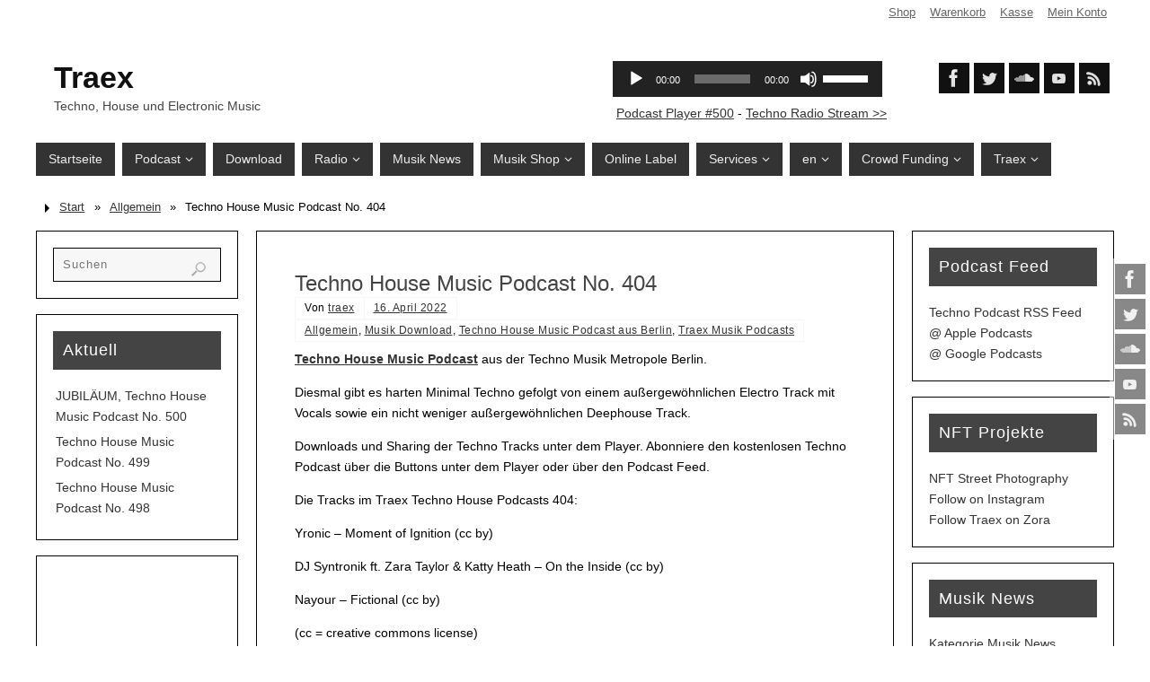

--- FILE ---
content_type: text/html; charset=UTF-8
request_url: https://traex.de/techno-house-music-podcast-no-404/
body_size: 23672
content:
<!DOCTYPE html>
<html lang="de">
<head>
<meta name="viewport" content="width=device-width, user-scalable=yes, initial-scale=1.0, minimum-scale=1.0, maximum-scale=3.0">
<meta http-equiv="Content-Type" content="text/html; charset=UTF-8" />
<link rel="profile" href="http://gmpg.org/xfn/11" />
<link rel="pingback" href="https://traex.de/xmlrpc.php" />
<meta name='robots' content='index, follow, max-image-preview:large, max-snippet:-1, max-video-preview:-1' />
<meta property="og:title" content="Techno House Music Podcast No. 404"/>
<meta property="og:description" content="Techno House Music Podcast aus der Techno Musik Metropole Berlin.



Diesmal gibt es harten Minimal Techno gefolgt von einem außergewöhnlichen Electro Track m"/>
<meta property="og:image:alt" content="Techno House Music Podcast - Traex.de"/>
<meta property="og:image" content="https://traex.de/wp-content/uploads/2020/04/traex-techno-podcast-logo-2100.png"/>
<meta property="og:image:width" content="2100" />
<meta property="og:image:height" content="2100" />
<meta property="og:image:type" content="image/png" />
<meta property="og:type" content="article"/>
<meta property="og:article:published_time" content="2022-04-16 14:46:00"/>
<meta property="og:article:modified_time" content="2022-04-09 00:55:01"/>
<meta property="og:article:tag" content="Deephouse"/>
<meta property="og:article:tag" content="DJMix"/>
<meta property="og:article:tag" content="Electro"/>
<meta property="og:article:tag" content="Free Techno Tracks"/>
<meta property="og:article:tag" content="Minimal"/>
<meta property="og:article:tag" content="Minimal Techno"/>
<meta property="og:article:tag" content="New Releases"/>
<meta property="og:article:tag" content="Techhouse"/>
<meta property="og:article:tag" content="Techno"/>
<meta property="og:article:tag" content="Techno Podcast"/>
<meta name="twitter:card" content="summary">
<meta name="twitter:title" content="Techno House Music Podcast No. 404"/>
<meta name="twitter:description" content="Techno House Music Podcast aus der Techno Musik Metropole Berlin.



Diesmal gibt es harten Minimal Techno gefolgt von einem außergewöhnlichen Electro Track m"/>
<meta name="twitter:image" content="https://traex.de/wp-content/uploads/2020/04/traex-techno-podcast-logo-2100.png"/>
<meta name="twitter:image:alt" content="Techno House Music Podcast - Traex.de"/>
<meta name="author" content="traex"/>

	<!-- This site is optimized with the Yoast SEO plugin v26.8 - https://yoast.com/product/yoast-seo-wordpress/ -->
	<link media="all" href="https://traex.de/wp-content/cache/autoptimize/css/autoptimize_2f1ecdce3f8347209755e8720c609fba.css" rel="stylesheet"><link media="only screen and (max-width: 768px)" href="https://traex.de/wp-content/cache/autoptimize/css/autoptimize_6fe211f8bb15af76999ce9135805d7af.css" rel="stylesheet"><title>Minimal Techno, Electro Vocals und Deephouse - Download und Podcast</title>
	<meta name="description" content="Dieser Techno House Podcast bringt harten Minimal Techno Sound und einen außergewöhnlichen Electro Deephouse Track mit Vocals. Free Download." />
	<link rel="canonical" href="https://traex.de/techno-house-music-podcast-no-404/" />
	<meta property="og:url" content="https://traex.de/techno-house-music-podcast-no-404/" />
	<meta property="og:site_name" content="Traex" />
	<meta property="article:publisher" content="https://www.facebook.com/traex.de/" />
	<meta property="article:author" content="https://www.facebook.com/traex.de/" />
	<meta property="article:published_time" content="2022-04-16T12:46:00+00:00" />
	<meta property="og:image" content="https://traex.de/wp-content/uploads/2020/04/traex-techno-podcast-logo-2100.png" />
	<meta property="og:image:width" content="2100" />
	<meta property="og:image:height" content="2100" />
	<meta property="og:image:type" content="image/png" />
	<meta name="author" content="traex" />
	<meta name="twitter:creator" content="@traexde" />
	<meta name="twitter:site" content="@traexde" />
	<meta name="twitter:label1" content="Verfasst von" />
	<meta name="twitter:data1" content="traex" />
	<meta name="twitter:label2" content="Geschätzte Lesezeit" />
	<meta name="twitter:data2" content="1 Minute" />
	<script type="application/ld+json" class="yoast-schema-graph">{"@context":"https://schema.org","@graph":[{"@type":"Article","@id":"https://traex.de/techno-house-music-podcast-no-404/#article","isPartOf":{"@id":"https://traex.de/techno-house-music-podcast-no-404/"},"author":{"name":"traex","@id":"https://traex.de/#/schema/person/8956e442cf5131c0652d592a6bbe6395"},"headline":"Techno House Music Podcast No. 404","datePublished":"2022-04-16T12:46:00+00:00","mainEntityOfPage":{"@id":"https://traex.de/techno-house-music-podcast-no-404/"},"wordCount":136,"commentCount":0,"image":{"@id":"https://traex.de/techno-house-music-podcast-no-404/#primaryimage"},"thumbnailUrl":"https://traex.de/wp-content/uploads/2020/04/traex-techno-podcast-logo-2100.png","keywords":["Deephouse","DJMix","Electro","Free Techno Tracks","Minimal","Minimal Techno","New Releases","Techhouse","Techno","Techno Podcast"],"articleSection":{"1":"Musik Download","2":"Techno House Music Podcast aus Berlin","3":"Traex Musik Podcasts"},"inLanguage":"de","potentialAction":[{"@type":"CommentAction","name":"Comment","target":["https://traex.de/techno-house-music-podcast-no-404/#respond"]}]},{"@type":"WebPage","@id":"https://traex.de/techno-house-music-podcast-no-404/","url":"https://traex.de/techno-house-music-podcast-no-404/","name":"Minimal Techno, Electro Vocals und Deephouse - Download und Podcast","isPartOf":{"@id":"https://traex.de/#website"},"primaryImageOfPage":{"@id":"https://traex.de/techno-house-music-podcast-no-404/#primaryimage"},"image":{"@id":"https://traex.de/techno-house-music-podcast-no-404/#primaryimage"},"thumbnailUrl":"https://traex.de/wp-content/uploads/2020/04/traex-techno-podcast-logo-2100.png","datePublished":"2022-04-16T12:46:00+00:00","author":{"@id":"https://traex.de/#/schema/person/8956e442cf5131c0652d592a6bbe6395"},"description":"Dieser Techno House Podcast bringt harten Minimal Techno Sound und einen außergewöhnlichen Electro Deephouse Track mit Vocals. Free Download.","breadcrumb":{"@id":"https://traex.de/techno-house-music-podcast-no-404/#breadcrumb"},"inLanguage":"de","potentialAction":[{"@type":"ReadAction","target":["https://traex.de/techno-house-music-podcast-no-404/"]}]},{"@type":"ImageObject","inLanguage":"de","@id":"https://traex.de/techno-house-music-podcast-no-404/#primaryimage","url":"https://traex.de/wp-content/uploads/2020/04/traex-techno-podcast-logo-2100.png","contentUrl":"https://traex.de/wp-content/uploads/2020/04/traex-techno-podcast-logo-2100.png","width":2100,"height":2100,"caption":"Techno House Music Podcast - Traex.de"},{"@type":"BreadcrumbList","@id":"https://traex.de/techno-house-music-podcast-no-404/#breadcrumb","itemListElement":[{"@type":"ListItem","position":1,"name":"Startseite","item":"https://traex.de/"},{"@type":"ListItem","position":2,"name":"Techno House Music Podcast No. 404"}]},{"@type":"WebSite","@id":"https://traex.de/#website","url":"https://traex.de/","name":"Traex","description":"Techno, House und Electronic Music","potentialAction":[{"@type":"SearchAction","target":{"@type":"EntryPoint","urlTemplate":"https://traex.de/?s={search_term_string}"},"query-input":{"@type":"PropertyValueSpecification","valueRequired":true,"valueName":"search_term_string"}}],"inLanguage":"de"},{"@type":"Person","@id":"https://traex.de/#/schema/person/8956e442cf5131c0652d592a6bbe6395","name":"traex","image":{"@type":"ImageObject","inLanguage":"de","@id":"https://traex.de/#/schema/person/image/","url":"https://secure.gravatar.com/avatar/261dc5e318865542fdecf363cb869db1ab2b521552ac7b4f9e67c4518907b120?s=96&d=mm&r=g","contentUrl":"https://secure.gravatar.com/avatar/261dc5e318865542fdecf363cb869db1ab2b521552ac7b4f9e67c4518907b120?s=96&d=mm&r=g","caption":"traex"},"sameAs":["http://51947077.swh.strato-hosting.eu/traexde","https://www.facebook.com/traex.de/","https://x.com/traexde"]}]}</script>
	<!-- / Yoast SEO plugin. -->


<link rel="alternate" title="oEmbed (JSON)" type="application/json+oembed" href="https://traex.de/wp-json/oembed/1.0/embed?url=https%3A%2F%2Ftraex.de%2Ftechno-house-music-podcast-no-404%2F" />
<link rel="alternate" title="oEmbed (XML)" type="text/xml+oembed" href="https://traex.de/wp-json/oembed/1.0/embed?url=https%3A%2F%2Ftraex.de%2Ftechno-house-music-podcast-no-404%2F&#038;format=xml" />










<link rel='stylesheet' id='dashicons-css' href='https://traex.de/wp-includes/css/dashicons.min.css?ver=6.9' type='text/css' media='all' />
<link rel='stylesheet' id='admin-bar-css' href='https://traex.de/wp-includes/css/admin-bar.min.css?ver=6.9' type='text/css' media='all' />









<script type="text/javascript" src="https://traex.de/wp-includes/js/jquery/jquery.min.js?ver=3.7.1" id="jquery-core-js"></script>


<script type="text/javascript" id="wc-add-to-cart-js-extra">
/* <![CDATA[ */
var wc_add_to_cart_params = {"ajax_url":"/wp-admin/admin-ajax.php","wc_ajax_url":"/?wc-ajax=%%endpoint%%","i18n_view_cart":"Warenkorb anzeigen","cart_url":"https://traex.de/musik-shop/warenkorb/","is_cart":"","cart_redirect_after_add":"no"};
//# sourceURL=wc-add-to-cart-js-extra
/* ]]> */
</script>


<script type="text/javascript" id="woocommerce-js-extra">
/* <![CDATA[ */
var woocommerce_params = {"ajax_url":"/wp-admin/admin-ajax.php","wc_ajax_url":"/?wc-ajax=%%endpoint%%","i18n_password_show":"Passwort anzeigen","i18n_password_hide":"Passwort ausblenden"};
//# sourceURL=woocommerce-js-extra
/* ]]> */
</script>

<script type="text/javascript" id="parabola-frontend-js-extra">
/* <![CDATA[ */
var parabola_settings = {"masonry":"0","magazine":"0","mobile":"1","fitvids":"1"};
//# sourceURL=parabola-frontend-js-extra
/* ]]> */
</script>

<link rel="https://api.w.org/" href="https://traex.de/wp-json/" /><link rel="alternate" title="JSON" type="application/json" href="https://traex.de/wp-json/wp/v2/posts/58890" /><link rel="EditURI" type="application/rsd+xml" title="RSD" href="https://traex.de/xmlrpc.php?rsd" />
<meta name="generator" content="WordPress 6.9" />
<meta name="generator" content="WooCommerce 10.4.3" />
<link rel='shortlink' href='https://traex.de/?p=58890' />
            <script type="text/javascript"><!--
                                function powerpress_pinw(pinw_url){window.open(pinw_url, 'PowerPressPlayer','toolbar=0,status=0,resizable=1,width=460,height=320');	return false;}
                //-->

                // tabnab protection
                window.addEventListener('load', function () {
                    // make all links have rel="noopener noreferrer"
                    document.querySelectorAll('a[target="_blank"]').forEach(link => {
                        link.setAttribute('rel', 'noopener noreferrer');
                    });
                });
            </script>
            	<noscript><style>.woocommerce-product-gallery{ opacity: 1 !important; }</style></noscript>
	


	<link rel="icon" href="https://traex.de/wp-content/uploads/2020/10/cropped-icon-32x32.png" sizes="32x32" />
<link rel="icon" href="https://traex.de/wp-content/uploads/2020/10/cropped-icon-192x192.png" sizes="192x192" />
<link rel="apple-touch-icon" href="https://traex.de/wp-content/uploads/2020/10/cropped-icon-180x180.png" />
<meta name="msapplication-TileImage" content="https://traex.de/wp-content/uploads/2020/10/cropped-icon-270x270.png" />
<!--[if lt IE 9]>
<script>
document.createElement('header');
document.createElement('nav');
document.createElement('section');
document.createElement('article');
document.createElement('aside');
document.createElement('footer');
</script>
<![endif]-->





</head>
<body class="wp-singular post-template-default single single-post postid-58890 single-format-standard custom-background wp-theme-parabola theme-parabola woocommerce-no-js parabola-image-none caption-light meta-border parabola_notriangles parabola-menu-left">

<div id="toTop"> </div>
<div id="wrapper" class="hfeed">

<div class="socials" id="srights">
			<a  target="_blank"  rel="nofollow" href="https://www.facebook.com/traex.de/"
			class="socialicons social-Facebook" title="Traex @ Facebook">
				<noscript><img alt="Facebook" src="https://traex.de/wp-content/themes/parabola/images/socials/Facebook.png" /></noscript><img class="lazyload" alt="Facebook" src='data:image/svg+xml,%3Csvg%20xmlns=%22http://www.w3.org/2000/svg%22%20viewBox=%220%200%20210%20140%22%3E%3C/svg%3E' data-src="https://traex.de/wp-content/themes/parabola/images/socials/Facebook.png" />
			</a>
			<a  target="_blank"  rel="nofollow" href="https://twitter.com/traexde"
			class="socialicons social-Twitter" title="Traex @ Twitter">
				<noscript><img alt="Twitter" src="https://traex.de/wp-content/themes/parabola/images/socials/Twitter.png" /></noscript><img class="lazyload" alt="Twitter" src='data:image/svg+xml,%3Csvg%20xmlns=%22http://www.w3.org/2000/svg%22%20viewBox=%220%200%20210%20140%22%3E%3C/svg%3E' data-src="https://traex.de/wp-content/themes/parabola/images/socials/Twitter.png" />
			</a>
			<a  target="_blank"  rel="nofollow" href="https://soundcloud.com/traex-de"
			class="socialicons social-SoundCloud" title="Traex @ Soundcloud">
				<noscript><img alt="SoundCloud" src="https://traex.de/wp-content/themes/parabola/images/socials/SoundCloud.png" /></noscript><img class="lazyload" alt="SoundCloud" src='data:image/svg+xml,%3Csvg%20xmlns=%22http://www.w3.org/2000/svg%22%20viewBox=%220%200%20210%20140%22%3E%3C/svg%3E' data-src="https://traex.de/wp-content/themes/parabola/images/socials/SoundCloud.png" />
			</a>
			<a  target="_blank"  rel="nofollow" href="https://www.youtube.com/c/TraexDehousemusicmixes"
			class="socialicons social-YouTube" title="Traex House Music Mixes">
				<noscript><img alt="YouTube" src="https://traex.de/wp-content/themes/parabola/images/socials/YouTube.png" /></noscript><img class="lazyload" alt="YouTube" src='data:image/svg+xml,%3Csvg%20xmlns=%22http://www.w3.org/2000/svg%22%20viewBox=%220%200%20210%20140%22%3E%3C/svg%3E' data-src="https://traex.de/wp-content/themes/parabola/images/socials/YouTube.png" />
			</a>
			<a  target="_blank"  rel="nofollow" href="https://traex.de/feed/"
			class="socialicons social-RSS" title="Traex Website Feed - Beiträge und Podcasts">
				<noscript><img alt="RSS" src="https://traex.de/wp-content/themes/parabola/images/socials/RSS.png" /></noscript><img class="lazyload" alt="RSS" src='data:image/svg+xml,%3Csvg%20xmlns=%22http://www.w3.org/2000/svg%22%20viewBox=%220%200%20210%20140%22%3E%3C/svg%3E' data-src="https://traex.de/wp-content/themes/parabola/images/socials/RSS.png" />
			</a></div>
<div id="header-full">

<header id="header">

<nav class="topmenu"><ul id="menu-shop" class="menu"><li id="menu-item-109" class="menu-item menu-item-type-post_type menu-item-object-page menu-item-109"><a href="https://traex.de/musik-shop/shop/">Shop</a></li>
<li id="menu-item-96" class="menu-item menu-item-type-post_type menu-item-object-page menu-item-96"><a href="https://traex.de/musik-shop/warenkorb/">Warenkorb</a></li>
<li id="menu-item-97" class="menu-item menu-item-type-post_type menu-item-object-page menu-item-97"><a href="https://traex.de/musik-shop/kasse/">Kasse</a></li>
<li id="menu-item-98" class="menu-item menu-item-type-post_type menu-item-object-page menu-item-98"><a href="https://traex.de/musik-shop/mein-konto/">Mein Konto</a></li>
</ul></nav>
		<div id="masthead">

			<div id="branding" role="banner" >

				<div id="header-container">
<div><div id="site-title"><span> <a href="https://traex.de/" title="Traex" rel="home">Traex</a> </span></div><div id="site-description" >Techno, House und Electronic Music</div></div><div class="socials" id="sheader">
			<a  target="_blank"  rel="nofollow" href="https://www.facebook.com/traex.de/"
			class="socialicons social-Facebook" title="Traex @ Facebook">
				<noscript><img alt="Facebook" src="https://traex.de/wp-content/themes/parabola/images/socials/Facebook.png" /></noscript><img class="lazyload" alt="Facebook" src='data:image/svg+xml,%3Csvg%20xmlns=%22http://www.w3.org/2000/svg%22%20viewBox=%220%200%20210%20140%22%3E%3C/svg%3E' data-src="https://traex.de/wp-content/themes/parabola/images/socials/Facebook.png" />
			</a>
			<a  target="_blank"  rel="nofollow" href="https://twitter.com/traexde"
			class="socialicons social-Twitter" title="Traex @ Twitter">
				<noscript><img alt="Twitter" src="https://traex.de/wp-content/themes/parabola/images/socials/Twitter.png" /></noscript><img class="lazyload" alt="Twitter" src='data:image/svg+xml,%3Csvg%20xmlns=%22http://www.w3.org/2000/svg%22%20viewBox=%220%200%20210%20140%22%3E%3C/svg%3E' data-src="https://traex.de/wp-content/themes/parabola/images/socials/Twitter.png" />
			</a>
			<a  target="_blank"  rel="nofollow" href="https://soundcloud.com/traex-de"
			class="socialicons social-SoundCloud" title="Traex @ Soundcloud">
				<noscript><img alt="SoundCloud" src="https://traex.de/wp-content/themes/parabola/images/socials/SoundCloud.png" /></noscript><img class="lazyload" alt="SoundCloud" src='data:image/svg+xml,%3Csvg%20xmlns=%22http://www.w3.org/2000/svg%22%20viewBox=%220%200%20210%20140%22%3E%3C/svg%3E' data-src="https://traex.de/wp-content/themes/parabola/images/socials/SoundCloud.png" />
			</a>
			<a  target="_blank"  rel="nofollow" href="https://www.youtube.com/c/TraexDehousemusicmixes"
			class="socialicons social-YouTube" title="Traex House Music Mixes">
				<noscript><img alt="YouTube" src="https://traex.de/wp-content/themes/parabola/images/socials/YouTube.png" /></noscript><img class="lazyload" alt="YouTube" src='data:image/svg+xml,%3Csvg%20xmlns=%22http://www.w3.org/2000/svg%22%20viewBox=%220%200%20210%20140%22%3E%3C/svg%3E' data-src="https://traex.de/wp-content/themes/parabola/images/socials/YouTube.png" />
			</a>
			<a  target="_blank"  rel="nofollow" href="https://traex.de/feed/"
			class="socialicons social-RSS" title="Traex Website Feed - Beiträge und Podcasts">
				<noscript><img alt="RSS" src="https://traex.de/wp-content/themes/parabola/images/socials/RSS.png" /></noscript><img class="lazyload" alt="RSS" src='data:image/svg+xml,%3Csvg%20xmlns=%22http://www.w3.org/2000/svg%22%20viewBox=%220%200%20210%20140%22%3E%3C/svg%3E' data-src="https://traex.de/wp-content/themes/parabola/images/socials/RSS.png" />
			</a></div></div>						<div id="header-widget-area">
			<ul class="yoyo">
				<li id="custom_html-6" class="widget_text widget-container widget_custom_html"><div class="textwidget custom-html-widget"><div style="margin-top:-8px">
<iframe width="auto" height="40" src="https://traex.de/?powerpress_embed=59287-podcast&amp;powerpress_player=mediaelement-audio" frameborder="0" scrolling="no"></iframe>
<br>&nbsp;<a href="https://traex.de/category/techno-house-music-podcast/">Podcast Player #500</a> - <a href="https://traex.de/techno-house-radio/">Techno Radio Stream &gt;&gt;</a> 
</div></div></li>			</ul>
		</div>
					<div style="clear:both;"></div>

			</div><!-- #branding -->
			<a id="nav-toggle"><span>&nbsp;</span></a>
			
			<nav id="access" class="jssafe" role="navigation">

					<div class="skip-link screen-reader-text"><a href="#content" title="Zum Inhalt springen">Zum Inhalt springen</a></div>
	<div class="menu"><ul id="prime_nav" class="menu"><li id="menu-item-281" class="menu-item menu-item-type-custom menu-item-object-custom menu-item-home menu-item-281"><a href="https://traex.de"><span>Startseite</span></a></li>
<li id="menu-item-282" class="menu-item menu-item-type-post_type menu-item-object-page menu-item-has-children menu-item-282"><a href="https://traex.de/podcast-kategorien/"><span>Podcast</span></a>
<ul class="sub-menu">
	<li id="menu-item-298" class="menu-item menu-item-type-taxonomy menu-item-object-category current-post-ancestor current-menu-parent current-post-parent menu-item-298"><a href="https://traex.de/category/techno-house-music-podcast/"><span>Techno House Music Podcast</span></a></li>
</ul>
</li>
<li id="menu-item-1108" class="menu-item menu-item-type-post_type menu-item-object-page menu-item-1108"><a href="https://traex.de/musik-download/"><span>Download</span></a></li>
<li id="menu-item-299" class="menu-item menu-item-type-post_type menu-item-object-page menu-item-has-children menu-item-299"><a href="https://traex.de/internet-radio/"><span>Radio</span></a>
<ul class="sub-menu">
	<li id="menu-item-308" class="menu-item menu-item-type-post_type menu-item-object-page menu-item-308"><a href="https://traex.de/techno-house-radio/"><span>Techno Radio</span></a></li>
</ul>
</li>
<li id="menu-item-58700" class="menu-item menu-item-type-taxonomy menu-item-object-category menu-item-58700"><a href="https://traex.de/category/musik-news/"><span>Musik News</span></a></li>
<li id="menu-item-283" class="menu-item menu-item-type-post_type menu-item-object-page menu-item-has-children menu-item-283"><a href="https://traex.de/musik-shop/"><span>Musik Shop</span></a>
<ul class="sub-menu">
	<li id="menu-item-289" class="menu-item menu-item-type-post_type menu-item-object-page menu-item-289"><a href="https://traex.de/musik-shop/shop/"><span>Shop</span></a></li>
	<li id="menu-item-288" class="menu-item menu-item-type-post_type menu-item-object-page menu-item-288"><a href="https://traex.de/musik-shop/warenkorb/"><span>Warenkorb</span></a></li>
	<li id="menu-item-287" class="menu-item menu-item-type-post_type menu-item-object-page menu-item-287"><a href="https://traex.de/musik-shop/kasse/"><span>Kasse</span></a></li>
	<li id="menu-item-286" class="menu-item menu-item-type-post_type menu-item-object-page menu-item-286"><a href="https://traex.de/musik-shop/mein-konto/"><span>Mein Konto</span></a></li>
</ul>
</li>
<li id="menu-item-284" class="menu-item menu-item-type-post_type menu-item-object-page menu-item-284"><a href="https://traex.de/online-label/"><span>Online Label</span></a></li>
<li id="menu-item-1181" class="menu-item menu-item-type-post_type menu-item-object-page menu-item-has-children menu-item-1181"><a href="https://traex.de/musik-marketing/"><span>Services</span></a>
<ul class="sub-menu">
	<li id="menu-item-20336" class="menu-item menu-item-type-post_type menu-item-object-page menu-item-20336"><a href="https://traex.de/musik-marketing/"><span>Musik Marketing</span></a></li>
	<li id="menu-item-1182" class="menu-item menu-item-type-post_type menu-item-object-page menu-item-1182"><a href="https://traex.de/musik-marketing/musik-promotion/"><span>Musik Promotion</span></a></li>
</ul>
</li>
<li id="menu-item-26011" class="menu-item menu-item-type-post_type menu-item-object-page menu-item-has-children menu-item-26011"><a href="https://traex.de/music-marketing/"><span>en</span></a>
<ul class="sub-menu">
	<li id="menu-item-26014" class="menu-item menu-item-type-post_type menu-item-object-page menu-item-26014"><a href="https://traex.de/music-marketing/"><span>Music Marketing</span></a></li>
	<li id="menu-item-26012" class="menu-item menu-item-type-post_type menu-item-object-page menu-item-26012"><a href="https://traex.de/music-marketing/music-promotion/"><span>Music Promotion</span></a></li>
	<li id="menu-item-26013" class="menu-item menu-item-type-post_type menu-item-object-page menu-item-26013"><a href="https://traex.de/cf/music-crowdfunding/"><span>Music Crowdfunding</span></a></li>
</ul>
</li>
<li id="menu-item-746" class="menu-item menu-item-type-post_type menu-item-object-page menu-item-has-children menu-item-746"><a href="https://traex.de/cf/"><span>Crowd Funding</span></a>
<ul class="sub-menu">
	<li id="menu-item-747" class="menu-item menu-item-type-post_type menu-item-object-page menu-item-747"><a href="https://traex.de/cf/musik-crowd-funding/"><span>Musik Crowd Funding</span></a></li>
	<li id="menu-item-748" class="menu-item menu-item-type-post_type menu-item-object-page menu-item-748"><a href="https://traex.de/cf/music-crowdfunding/"><span>Music Crowdfunding</span></a></li>
</ul>
</li>
<li id="menu-item-285" class="menu-item menu-item-type-post_type menu-item-object-page menu-item-has-children menu-item-285"><a href="https://traex.de/traex/"><span>Traex</span></a>
<ul class="sub-menu">
	<li id="menu-item-294" class="menu-item menu-item-type-post_type menu-item-object-page menu-item-294"><a href="https://traex.de/traex/agb/"><span>AGB</span></a></li>
	<li id="menu-item-290" class="menu-item menu-item-type-post_type menu-item-object-page menu-item-privacy-policy menu-item-290"><a rel="privacy-policy" href="https://traex.de/traex/datenschutz/"><span>Datenschutzerklärung</span></a></li>
	<li id="menu-item-291" class="menu-item menu-item-type-post_type menu-item-object-page menu-item-291"><a href="https://traex.de/traex/widerruf/"><span>Widerrufsbelehrung</span></a></li>
	<li id="menu-item-292" class="menu-item menu-item-type-post_type menu-item-object-page menu-item-292"><a href="https://traex.de/traex/kontakt/"><span>Kontakt</span></a></li>
	<li id="menu-item-293" class="menu-item menu-item-type-post_type menu-item-object-page menu-item-293"><a href="https://traex.de/traex/impressum/"><span>Impressum</span></a></li>
</ul>
</li>
</ul></div>
			</nav><!-- #access -->

		</div><!-- #masthead -->

	<div style="clear:both;height:1px;width:1px;"> </div>

</header><!-- #header -->
</div><!-- #header-full -->
<div id="main">
	<div  id="forbottom" >
		
		<div style="clear:both;"> </div>

		<div class="breadcrumbs"><a href="https://traex.de">Start</a> &raquo;  <a href="https://traex.de/category/allgemein/">Allgemein</a>  &raquo;  <span class="current">Techno House Music Podcast No. 404</span></div><!--breadcrumbs-->
		<section id="container" class="three-columns-sided">
			<div id="content" role="main">
			

				<div id="post-58890" class="post-58890 post type-post status-publish format-standard has-post-thumbnail hentry category-allgemein category-musik-download category-techno-house-music-podcast category-podcasts tag-deephouse tag-djmix tag-electro tag-free-techno-tracks tag-minimal tag-minimal-techno tag-new-releases tag-techhouse tag-techno tag-techno-podcast">
					<h1 class="entry-title">Techno House Music Podcast No. 404</h1>
										<div class="entry-meta">
						&nbsp; <span class="author vcard" >Von  <a class="url fn n" rel="author" href="https://traex.de/author/traex/" title="Alle Beiträge von traex anzeigen">traex</a></span> <span><time class="onDate date published" datetime="2022-04-16T14:46:00+02:00"> <a href="https://traex.de/techno-house-music-podcast-no-404/" rel="bookmark">16. April 2022</a> </time></span><time class="updated"  datetime="2022-04-09T00:55:01+02:00">9. April 2022</time> <span class="bl_categ"> <a href="https://traex.de/category/allgemein/" rel="tag">Allgemein</a>, <a href="https://traex.de/category/musik-download/" rel="tag">Musik Download</a>, <a href="https://traex.de/category/techno-house-music-podcast/" rel="tag">Techno House Music Podcast aus Berlin</a>, <a href="https://traex.de/category/podcasts/" rel="tag">Traex Musik Podcasts</a> </span>  					</div><!-- .entry-meta -->

					<div class="entry-content">
						
<p><strong><a href="https://traex.de/category/podcasts/techno-house-music-podcast/">Techno House Music Podcast</a></strong> aus der Techno Musik Metropole Berlin.</p>



<p>Diesmal gibt es harten Minimal Techno gefolgt von einem außergewöhnlichen Electro Track mit Vocals sowie ein nicht weniger außergewöhnlichen Deephouse Track.</p>



<p>Downloads und Sharing der Techno Tracks unter dem Player. Abonniere den kostenlosen Techno Podcast über die Buttons unter dem Player oder über den Podcast Feed.</p>



<p>Die Tracks im Traex Techno House Podcasts 404:</p>



<p>Yronic &#8211; Moment of Ignition (cc by)</p>



<p>DJ Syntronik ft. Zara Taylor &amp; Katty Heath &#8211; On the Inside (cc by)</p>



<p>Nayour &#8211; Fictional (cc by)</p>



<p>(cc = creative commons license)</p>


<div itemscope itemtype="http://schema.org/AudioObject"><meta itemprop="name" content="Techno House Music Podcast No. 404" /><meta itemprop="uploadDate" content="2022-04-16T14:46:00+02:00" /><meta itemprop="encodingFormat" content="audio/mpeg" /><meta itemprop="duration" content="PT16M15S" /><meta itemprop="description" content="
Techno House Music Podcast aus der Techno Musik Metropole Berlin.



Diesmal gibt es harten Minimal Techno gefolgt von einem außergewöhnlichen Electro Track mit Vocals sowie ein nicht weniger außergewöhnlichen Deephouse Track.



Downloads und Shari..." /><meta itemprop="contentUrl" content="https://traex.de/files/techno/techno-music-podcast-404.mp3" /><meta itemprop="contentSize" content="37.8" /><div class="powerpress_player" id="powerpress_player_8498"><audio class="wp-audio-shortcode" id="audio-58890-1" preload="none" style="width: 100%;" controls="controls"><source type="audio/mpeg" src="https://traex.de/files/techno/techno-music-podcast-404.mp3?_=1" /><a href="https://traex.de/files/techno/techno-music-podcast-404.mp3">https://traex.de/files/techno/techno-music-podcast-404.mp3</a></audio></div></div><p class="powerpress_links powerpress_links_mp3" style="margin-bottom: 1px !important;">Podcast: <a href="https://traex.de/files/techno/techno-music-podcast-404.mp3" class="powerpress_link_pinw" target="_blank" title="Play in new window" onclick="return powerpress_pinw('https://traex.de/?powerpress_pinw=58890-podcast');" rel="nofollow">Play in new window</a> | <a href="https://traex.de/files/techno/techno-music-podcast-404.mp3" class="powerpress_link_d" title="Download" rel="nofollow" download="techno-music-podcast-404.mp3">Download</a> (Duration: 16:15 &#8212; 37.8MB) | <a href="#" class="powerpress_link_e" title="Embed" onclick="return powerpress_show_embed('58890-podcast');" rel="nofollow">Embed</a></p><p class="powerpress_embed_box" id="powerpress_embed_58890-podcast" style="display: none;"><input id="powerpress_embed_58890-podcast_t" type="text" value="&lt;iframe width=&quot;320&quot; height=&quot;30&quot; src=&quot;https://traex.de/?powerpress_embed=58890-podcast&amp;amp;powerpress_player=mediaelement-audio&quot; title=&quot;Blubrry Podcast Player&quot; frameborder=&quot;0&quot; scrolling=&quot;no&quot;&gt;&lt;/iframe&gt;" onclick="javascript: this.select();" onfocus="javascript: this.select();" style="width: 70%;" readOnly></p><p class="powerpress_links powerpress_subscribe_links">Subscribe: <a href="https://itunes.apple.com/de/podcast/traex-music-podcasts-all-genres/id1107615469?mt=2&amp;ls=1#episodeGuid=https%3A%2F%2Ftraex.de%2F%3Fp%3D58890" class="powerpress_link_subscribe powerpress_link_subscribe_itunes" target="_blank" title="Subscribe on Apple Podcasts" rel="nofollow">Apple Podcasts</a> | <a href="https://subscribebyemail.com/traex.de/feed/podcast/" class="powerpress_link_subscribe powerpress_link_subscribe_email" target="_blank" title="Subscribe by Email" rel="nofollow">Email</a> | <a href="https://traex.de/feed/podcast/" class="powerpress_link_subscribe powerpress_link_subscribe_rss" target="_blank" title="Subscribe via RSS" rel="nofollow">RSS</a></p>



<h4 class="wp-block-heading">Mehr Techno Music bei Traex.de</h4>



<p><strong>Höre die Tracks im Stream in der <a href="https://traex.de/techno-house-radio/">Techno House Music Radio</a> Seite</strong></p>



<p>Das Techno House Music Radio spielt die Podcasts im Online Stream, Stunden kostenloser Musik.</p>
<div class="shariff shariff-align-flex-start shariff-widget-align-flex-start" data-services="facebook%7Cbuffer%7Codnoklassniki%7Cpinterest%7Creddit%7Ctumblr%7Cvk" data-url="https%3A%2F%2Ftraex.de%2Ftechno-house-music-podcast-no-404%2F" data-timestamp="1649465701" data-backendurl="https://traex.de/wp-json/shariff/v1/share_counts?"><div class="ShariffHeadline"><p class="shariff_headline"><strong>Teile diese Seite:</strong></p></div><ul class="shariff-buttons theme-round orientation-horizontal buttonsize-small"><li class="shariff-button facebook shariff-nocustomcolor" style="background-color:#4273c8"><a href="https://www.facebook.com/sharer/sharer.php?u=https%3A%2F%2Ftraex.de%2Ftechno-house-music-podcast-no-404%2F" title="Bei Facebook teilen" aria-label="Bei Facebook teilen" role="button" rel="nofollow" class="shariff-link" style="; background-color:#3b5998; color:#fff" target="_blank"><span class="shariff-icon" style=""><svg width="32px" height="20px" xmlns="http://www.w3.org/2000/svg" viewBox="0 0 18 32"><path fill="#3b5998" d="M17.1 0.2v4.7h-2.8q-1.5 0-2.1 0.6t-0.5 1.9v3.4h5.2l-0.7 5.3h-4.5v13.6h-5.5v-13.6h-4.5v-5.3h4.5v-3.9q0-3.3 1.9-5.2t5-1.8q2.6 0 4.1 0.2z"/></svg></span></a></li><li class="shariff-button twitter shariff-nocustomcolor" style="background-color:#595959"><a href="https://twitter.com/share?url=https%3A%2F%2Ftraex.de%2Ftechno-house-music-podcast-no-404%2F&text=Techno%20House%20Music%20Podcast%20No.%20404" title="Bei X teilen" aria-label="Bei X teilen" role="button" rel="noopener nofollow" class="shariff-link" style="; background-color:#000; color:#fff" target="_blank"><span class="shariff-icon" style=""><svg width="32px" height="20px" xmlns="http://www.w3.org/2000/svg" viewBox="0 0 24 24"><path fill="#000" d="M14.258 10.152L23.176 0h-2.113l-7.747 8.813L7.133 0H0l9.352 13.328L0 23.973h2.113l8.176-9.309 6.531 9.309h7.133zm-2.895 3.293l-.949-1.328L2.875 1.56h3.246l6.086 8.523.945 1.328 7.91 11.078h-3.246zm0 0"/></svg></span></a></li><li class="shariff-button linkedin shariff-nocustomcolor" style="background-color:#1488bf"><a href="https://www.linkedin.com/sharing/share-offsite/?url=https%3A%2F%2Ftraex.de%2Ftechno-house-music-podcast-no-404%2F" title="Bei LinkedIn teilen" aria-label="Bei LinkedIn teilen" role="button" rel="noopener nofollow" class="shariff-link" style="; background-color:#0077b5; color:#fff" target="_blank"><span class="shariff-icon" style=""><svg width="32px" height="20px" xmlns="http://www.w3.org/2000/svg" viewBox="0 0 27 32"><path fill="#0077b5" d="M6.2 11.2v17.7h-5.9v-17.7h5.9zM6.6 5.7q0 1.3-0.9 2.2t-2.4 0.9h0q-1.5 0-2.4-0.9t-0.9-2.2 0.9-2.2 2.4-0.9 2.4 0.9 0.9 2.2zM27.4 18.7v10.1h-5.9v-9.5q0-1.9-0.7-2.9t-2.3-1.1q-1.1 0-1.9 0.6t-1.2 1.5q-0.2 0.5-0.2 1.4v9.9h-5.9q0-7.1 0-11.6t0-5.3l0-0.9h5.9v2.6h0q0.4-0.6 0.7-1t1-0.9 1.6-0.8 2-0.3q3 0 4.9 2t1.9 6z"/></svg></span></a></li><li class="shariff-button mailto shariff-nocustomcolor" style="background-color:#a8a8a8"><a href="mailto:?body=https%3A%2F%2Ftraex.de%2Ftechno-house-music-podcast-no-404%2F&subject=Techno%20House%20Music%20Podcast%20No.%20404" title="Per E-Mail versenden" aria-label="Per E-Mail versenden" role="button" rel="noopener nofollow" class="shariff-link" style="; background-color:#999; color:#fff"><span class="shariff-icon" style=""><svg width="32px" height="20px" xmlns="http://www.w3.org/2000/svg" viewBox="0 0 32 32"><path fill="#999" d="M32 12.7v14.2q0 1.2-0.8 2t-2 0.9h-26.3q-1.2 0-2-0.9t-0.8-2v-14.2q0.8 0.9 1.8 1.6 6.5 4.4 8.9 6.1 1 0.8 1.6 1.2t1.7 0.9 2 0.4h0.1q0.9 0 2-0.4t1.7-0.9 1.6-1.2q3-2.2 8.9-6.1 1-0.7 1.8-1.6zM32 7.4q0 1.4-0.9 2.7t-2.2 2.2q-6.7 4.7-8.4 5.8-0.2 0.1-0.7 0.5t-1 0.7-0.9 0.6-1.1 0.5-0.9 0.2h-0.1q-0.4 0-0.9-0.2t-1.1-0.5-0.9-0.6-1-0.7-0.7-0.5q-1.6-1.1-4.7-3.2t-3.6-2.6q-1.1-0.7-2.1-2t-1-2.5q0-1.4 0.7-2.3t2.1-0.9h26.3q1.2 0 2 0.8t0.9 2z"/></svg></span></a></li><li class="shariff-button buffer shariff-nocustomcolor" style="background-color:#329ced"><a href="https://buffer.com/add?url=https%3A%2F%2Ftraex.de%2Ftechno-house-music-podcast-no-404%2F&text=Techno%20House%20Music%20Podcast%20No.%20404" title="Bei buffer teilen" aria-label="Bei buffer teilen" role="button" rel="noopener nofollow" class="shariff-link" style="; background-color:#168eea; color:#fff" target="_blank"><span class="shariff-icon" style=""><svg xmlns="http://www.w3.org/2000/svg" viewBox="0 0 64 64"><path fill="#168eea" d="M91-37.4V-52l1.8 1 24 11.2c1.7.8 3.3.7 4.9 0l24-11.2 1-.4c.9-.6 1-1.3 0-1.8l-3.5-1.7a6.2 6.2 0 0 0-6.2 0l-15.1 7.1c-1.7.8-3.4.9-5.1 0-4.7-2.3-9.5-4.3-14.2-6.7-2.7-1.4-5.3-1.7-8-.1-1.1.7-2.3 1.2-3.5 1.7v-14.3l25 11.6c2.2 1.1 4.2 1 6.3 0l23.5-11c.6-.3 1.5-.4 1.4-1.3 0-.8-.8-1-1.3-1.2l-24.5-11.5a5.2 5.2 0 0 0-4.4-.1L91-68.5v-16.2c0-1.1.2-1.3 1.3-1.3h88.9l-.1 2.3v59.6c-.1 1.1.5 1.5 1.6 1.5h9.4c1 0 1.5-.4 1.5-1.5v-4l1.3 1.2c7.9 7.7 21 6.9 27.8-1.8s7-24.2.5-33.3c-6.7-9.3-20.8-10.6-28.4-2.4-.3.3-.4.8-1.2.6V-86H422c1.2 0 1.5.3 1.5 1.5-.1 5.4 0 10.7 0 16.1-5.8-.3-10 2.7-14.2 6.6v-3.8c0-1.4-.4-2-1.8-1.9h-6.2c-4 0-4 0-4 4.1v39.1c0 1.3.4 1.8 1.6 1.8h8c2.3 0 2.3 0 2.3-2.3 0-7.8.3-15.6-.1-23.3-.2-4.1 1.6-6.1 4.9-7.5l2.6-.9c2.2-.7 4.5-.2 6.8-.4v34.6c0 1-.2 1.2-1.2 1.2h-330c-1 0-1.2-.2-1.2-1.2v-13.8l1.4.9 24.2 11.3c1.7.8 3.4.8 5-.1l13-6 11.4-5.4c.5-.2 1-.4 1-1.1 0-.7-.5-1-1-1.2l-3.4-1.6c-2-1-3.7-.9-5.6 0l-15.3 7.2c-2 .9-3.6.9-5.6 0L101-39.2c-2-.9-3.7-1.1-5.6-.1-1.2.4-2.7 1.2-4.3 1.9zm281.5-3.8h14.8c1.3 0 1.8-.5 1.8-1.8-.1-2-.1-4-.4-6A22.1 22.1 0 0 0 362-68.3a23 23 0 0 0-18.6 21.5c-.4 9.6 2.9 17.4 11.7 22.2a27.6 27.6 0 0 0 20.3 1.9c3.3-.8 6.5-2.1 9.2-4.3.6-.5 1.2-1 .5-1.9l-4.1-6c-.4-.7-1-.7-1.5-.2a17.4 17.4 0 0 1-9.7 3.7c-6.4.6-11-1.9-13.4-7.7-.7-1.8-.4-2.1 1.5-2.1zm-108 13.1c0 1.5.2 2.6 0 3.7 0 1.3.5 1.8 1.8 1.7h8.6c1.3 0 1.8-.5 1.8-1.8v-41.4c0-1.2-.5-1.7-1.7-1.7h-8c-2.3 0-2.3 0-2.3 2.4v26.1c0 .9 0 1.7-.6 2.4-2.4 2.3-5 4-8.5 4.1-6.4.2-8.8-2.1-8.8-8.5v-24.3c0-2.2 0-2.2-2.3-2.2h-7.8c-1.6-.1-2.1.6-2 2.1v10.2c0 7.2-.2 14.5.2 21.7.3 5.3 3.5 9.7 8.3 11.1s9.5 1.2 14.2-.6c2.5-1.1 4.8-2.8 7.2-5zm68-11.7v-15.1c0-2.2 0-2.2 2.4-2.2h5.4c1 0 1.5-.4 1.5-1.4v-7.6c0-1.2-.6-1.5-1.6-1.5h-6c-.6 0-1.2.1-1.4-.7a5.9 5.9 0 0 1 6.9-7.4c.7.2 1.5.4 2 .8 1.2.8 1.8.4 2.4-.6.9-1.4 1.7-2.9 2.7-4.2.9-1.2.5-1.9-.5-2.7a17.4 17.4 0 0 0-8.3-3 14.6 14.6 0 0 0-17 11.7c-.3 1.5-.4 3-.4 4.5 0 1.1-.4 1.6-1.5 1.5h-4.2c-1 0-1.5.3-1.5 1.4v7.8c0 1 .4 1.4 1.4 1.3h3.4c2.4 0 2.4 0 2.4 2.4v30c0 1.5.5 2 2 2h8.3c1.5 0 1.9-.5 1.9-2-.2-4.9-.2-10-.2-15zm-42-.3v15.4c0 1.5.6 2 2 2h7.4c2.9 0 2.9 0 2.9-2.8V-55c0-1.6.5-2.1 2-2h5.3c1 0 1.5-.4 1.5-1.5V-66c0-1.1-.4-1.6-1.5-1.5h-5.8c-.6 0-1.2.1-1.4-.7a5.7 5.7 0 0 1 5.4-7.6c1.3 0 2.5.4 3.5 1.1s1.5.4 2-.5l2.7-4.1c1-1.8 1-2-.7-3.2a17.7 17.7 0 0 0-8.1-2.7 15 15 0 0 0-15.2 7.2c-1.6 2.8-2 5.8-2 8.9.2 1.3-.3 1.8-1.6 1.7h-4.4c-1 0-1.4.4-1.4 1.3v7.8c0 1.1.5 1.4 1.5 1.4h4.2c1.4-.1 1.7.5 1.7 1.8v15zM.3 14.1L29.3.5a6 6 0 0 1 4.9.1C43.3 5 52.5 9.1 61.5 13.5c.7.3 1.4.5 1.4 1.3 0 1-.9 1.1-1.5 1.4-8.7 4.2-17.5 8.2-26.2 12.3a7.8 7.8 0 0 1-7 0L.3 15.5v-1.4zm0 34.7l5.1-2.6a7 7 0 0 1 6.3.1l16.8 8c2.1 1 4.1 1 6.2 0l17.1-8c2.1-1 4.1-1 6.2 0l3.8 1.7c.6.3 1.4.6 1.3 1.3 0 .7-.7 1-1.3 1.3l-12.7 6-14.4 6.7c-1.8.9-3.7 1-5.6 0L2 50.9c-.6-.2-1-.7-1.6-1-.2-.2-.2-.6-.2-1z"/><path fill="#168eea" d="M.3 31.5l4-1.9c3-1.8 5.7-1.4 8.8.1 5.3 2.7 10.6 5 15.9 7.5 2 .9 3.7.9 5.6 0 5.6-2.7 11.3-5.2 16.9-8a7.2 7.2 0 0 1 6.9 0c1.2.8 2.6 1.3 3.9 2 1 .6 1 1.3 0 2l-1 .4-26.9 12.5c-1.8.9-3.6.9-5.3 0L2.2 33.6c-.7-.3-1.2-.8-1.9-1v-1z"/></svg></span></a></li><li class="shariff-button diaspora shariff-nocustomcolor" style="background-color:#b3b3b3"><a href="https://share.diasporafoundation.org/?url=https%3A%2F%2Ftraex.de%2Ftechno-house-music-podcast-no-404%2F&title=Techno%20House%20Music%20Podcast%20No.%20404" title="Bei diaspora* teilen" aria-label="Bei diaspora* teilen" role="button" rel="noopener nofollow" class="shariff-link" style="; background-color:#999; color:#fff" target="_blank"><span class="shariff-icon" style=""><svg width="32px" height="20px" xmlns="http://www.w3.org/2000/svg" viewBox="0 0 33 32"><path fill="#999" d="M20.6 28.2c-0.8-1.2-2.1-2.9-2.9-4-0.8-1.1-1.4-1.9-1.4-1.9s-1.2 1.6-2.8 3.8c-1.5 2.1-2.8 3.8-2.8 3.8 0 0-5.5-3.9-5.5-3.9 0 0 1.2-1.8 2.8-4s2.8-4 2.8-4.1c0-0.1-0.5-0.2-4.4-1.5-2.4-0.8-4.4-1.5-4.4-1.5 0 0 0.2-0.8 1-3.2 0.6-1.8 1-3.2 1.1-3.3s2.1 0.6 4.6 1.5c2.5 0.8 4.6 1.5 4.6 1.5s0.1 0 0.1-0.1c0 0 0-2.2 0-4.8s0-4.7 0.1-4.7c0 0 0.7 0 3.3 0 1.8 0 3.3 0 3.4 0 0 0 0.1 1.4 0.2 4.6 0.1 5.2 0.1 5.3 0.2 5.3 0 0 2-0.7 4.5-1.5s4.4-1.5 4.4-1.5c0 0.1 2 6.5 2 6.5 0 0-2 0.7-4.5 1.5-3.4 1.1-4.5 1.5-4.5 1.6 0 0 1.2 1.8 2.6 3.9 1.5 2.1 2.6 3.9 2.6 3.9 0 0-5.4 4-5.5 4 0 0-0.7-0.9-1.5-2.1z"/></svg></span></a></li><li class="shariff-button flipboard shariff-nocustomcolor" style="background-color:#373737"><a href="https://share.flipboard.com/bookmarklet/popout?v=2&title=Techno%20House%20Music%20Podcast%20No.%20404&url=https%3A%2F%2Ftraex.de%2Ftechno-house-music-podcast-no-404%2F" title="Bei Flipboard teilen" aria-label="Bei Flipboard teilen" role="button" rel="noopener nofollow" class="shariff-link" style="; background-color:#f52828; color:#fff" target="_blank"><span class="shariff-icon" style=""><svg width="24px" height="24px" xmlns="http://www.w3.org/2000/svg" viewBox="0 0 24 24"><path fill="#f52828" d="M0 0h8v24H0V0zm9 9h7v7H9V9zm0-9h15v8H9V0z"/></svg></span></a></li><li class="shariff-button mewe shariff-nocustomcolor" style="background-color:#187ca5"><a href="https://mewe.com/share?link=https%3A%2F%2Ftraex.de%2Ftechno-house-music-podcast-no-404%2F" title="Bei MeWe teilen" aria-label="Bei MeWe teilen" role="button" rel="noopener nofollow" class="shariff-link" style="; background-color:#16387D; color:#fff" target="_blank"><span class="shariff-icon" style=""><svg width="32px" height="32px" xmlns="http://www.w3.org/2000/svg" viewBox="0 0 32 32"><path fill="#16387D" d="M7.48,9.21a1.46,1.46,0,1,1-2.92,0h0a1.46,1.46,0,1,1,2.92,0Zm7.3,0a1.52,1.52,0,1,1-1.52-1.52A1.52,1.52,0,0,1,14.78,9.21Zm8.52,0a1.52,1.52,0,1,1-1.52-1.52A1.52,1.52,0,0,1,23.3,9.21Zm8.53,0a1.47,1.47,0,0,1-2.93,0h0a1.47,1.47,0,0,1,2.93,0ZM.17,13.35a1.09,1.09,0,0,1,1.1-1.09h.12a1,1,0,0,1,1,.61L6,18.46l3.65-5.59a.8.8,0,0,1,.85-.61h.25a1,1,0,0,1,1,1.09v9.74a1,1,0,0,1-.7,1.19,1.24,1.24,0,0,1-.27,0,1.11,1.11,0,0,1-1.11-1.09s0-.09,0-.13V16.15l-2.8,4.26a1.08,1.08,0,0,1-1,.61c-.37,0-.61-.24-.86-.61l-2.8-4.26v7.06a1,1,0,0,1-1.09,1,1,1,0,0,1-1-1Zm13.15.37a1.35,1.35,0,0,1,0-.49,1,1,0,0,1,1-1,1.05,1.05,0,0,1,1,.73l2.8,8.15L20.75,13a.92.92,0,0,1,1-.73h.12c.61,0,1,.24,1.1.73l2.68,8.15L28.3,13a1,1,0,0,1,1-.73,1.06,1.06,0,0,1,1.09,1,1,1,0,0,1,0,.49l-3.65,9.74a1,1,0,0,1-1,.85H25.5a1.31,1.31,0,0,1-1.1-.85l-2.56-7.67-2.67,7.67a1.32,1.32,0,0,1-1.1.85h-.24a1,1,0,0,1-1-.85Z"/></svg></span></a></li><li class="shariff-button mix shariff-nocustomcolor" style="background-color:#FFB27A"><a href="https://mix.com/add?url=https%3A%2F%2Ftraex.de%2Ftechno-house-music-podcast-no-404%2F" title="Bei Mix teilen" aria-label="Bei Mix teilen" role="button" rel="noopener nofollow" class="shariff-link" style="; background-color:#ff8226; color:#fff" target="_blank"><span class="shariff-icon" style=""><svg width="32px" height="20px" xmlns="http://www.w3.org/2000/svg" viewBox="0 0 448 512"><path fill="#ff8226" d="M0 64v348.9c0 56.2 88 58.1 88 0V174.3c7.9-52.9 88-50.4 88 6.5v175.3c0 57.9 96 58 96 0V240c5.3-54.7 88-52.5 88 4.3v23.8c0 59.9 88 56.6 88 0V64H0z"/></svg></span></a></li><li class="shariff-button odnoklassniki shariff-nocustomcolor" style="background-color:#f3a752"><a href="https://connect.ok.ru/offer?url=https%3A%2F%2Ftraex.de%2Ftechno-house-music-podcast-no-404%2F&title=Techno%20House%20Music%20Podcast%20No.%20404" title="Bei Odnoklassniki teilen" aria-label="Bei Odnoklassniki teilen" role="button" rel="noopener nofollow" class="shariff-link" style="; background-color:#ee8208; color:#fff" target="_blank"><span class="shariff-icon" style=""><svg xmlns="http://www.w3.org/2000/svg" width="14" height="20" viewBox="0 0 14 20"><path fill="#ee8208"  d="M7.1 10.1q-2.1 0-3.6-1.5t-1.5-3.6q0-2.1 1.5-3.6t3.6-1.5 3.6 1.5 1.5 3.6q0 2.1-1.5 3.6t-3.6 1.5zM7.1 2.6q-1 0-1.8 0.7t-0.7 1.8q0 1 0.7 1.8t1.8 0.7 1.8-0.7 0.7-1.8q0-1-0.7-1.8t-1.8-0.7zM13 10.7q0.1 0.3 0.2 0.6t0 0.5-0.3 0.4-0.5 0.4-0.7 0.5q-1.3 0.8-3.5 1l0.8 0.8 3 3q0.3 0.3 0.3 0.8t-0.3 0.8l-0.1 0.1q-0.3 0.3-0.8 0.3t-0.8-0.3q-0.7-0.8-3-3l-3 3q-0.3 0.3-0.8 0.3t-0.8-0.3l-0.1-0.1q-0.3-0.3-0.3-0.8t0.3-0.8l3.8-3.8q-2.3-0.2-3.5-1-0.4-0.3-0.7-0.5t-0.5-0.4-0.3-0.4 0-0.5 0.2-0.6q0.1-0.2 0.3-0.4t0.5-0.2 0.6 0 0.7 0.4q0.1 0 0.2 0.1t0.5 0.3 0.8 0.3 1 0.3 1.3 0.1q1 0 1.9-0.3t1.3-0.6l0.4-0.3q0.4-0.3 0.7-0.4t0.6 0 0.5 0.2 0.3 0.4z"/></svg></span></a></li><li class="shariff-button pinterest shariff-nocustomcolor" style="background-color:#e70f18"><a href="https://www.pinterest.com/pin/create/link/?url=https%3A%2F%2Ftraex.de%2Ftechno-house-music-podcast-no-404%2F&media=https%3A%2F%2Ftraex.de%2Fwp-content%2Fuploads%2F2020%2F04%2Ftraex-techno-podcast-logo-2100.png&description=Techno%20House%20Music%20Podcast%20No.%20404" title="Bei Pinterest pinnen" aria-label="Bei Pinterest pinnen" role="button" rel="noopener nofollow" class="shariff-link" style="; background-color:#cb2027; color:#fff" target="_blank"><span class="shariff-icon" style=""><svg width="32px" height="20px" xmlns="http://www.w3.org/2000/svg" viewBox="0 0 27 32"><path fill="#cb2027" d="M27.4 16q0 3.7-1.8 6.9t-5 5-6.9 1.9q-2 0-3.9-0.6 1.1-1.7 1.4-2.9 0.2-0.6 1-3.8 0.4 0.7 1.3 1.2t2 0.5q2.1 0 3.8-1.2t2.7-3.4 0.9-4.8q0-2-1.1-3.8t-3.1-2.9-4.5-1.2q-1.9 0-3.5 0.5t-2.8 1.4-2 2-1.2 2.3-0.4 2.4q0 1.9 0.7 3.3t2.1 2q0.5 0.2 0.7-0.4 0-0.1 0.1-0.5t0.2-0.5q0.1-0.4-0.2-0.8-0.9-1.1-0.9-2.7 0-2.7 1.9-4.6t4.9-2q2.7 0 4.2 1.5t1.5 3.8q0 3-1.2 5.2t-3.1 2.1q-1.1 0-1.7-0.8t-0.4-1.9q0.1-0.6 0.5-1.7t0.5-1.8 0.2-1.4q0-0.9-0.5-1.5t-1.4-0.6q-1.1 0-1.9 1t-0.8 2.6q0 1.3 0.4 2.2l-1.8 7.5q-0.3 1.2-0.2 3.2-3.7-1.6-6-5t-2.3-7.6q0-3.7 1.9-6.9t5-5 6.9-1.9 6.9 1.9 5 5 1.8 6.9z"/></svg></span></a></li><li class="shariff-button pocket shariff-nocustomcolor" style="background-color:#444"><a href="https://getpocket.com/save?url=https%3A%2F%2Ftraex.de%2Ftechno-house-music-podcast-no-404%2F&title=Techno%20House%20Music%20Podcast%20No.%20404" title="Bei Pocket speichern" aria-label="Bei Pocket speichern" role="button" rel="noopener nofollow" class="shariff-link" style="; background-color:#ff0000; color:#fff" target="_blank"><span class="shariff-icon" style=""><svg width="32px" height="20px" xmlns="http://www.w3.org/2000/svg" viewBox="0 0 27 28"><path fill="#ff0000" d="M24.5 2q1 0 1.7 0.7t0.7 1.7v8.1q0 2.8-1.1 5.3t-2.9 4.3-4.3 2.9-5.2 1.1q-2.7 0-5.2-1.1t-4.3-2.9-2.9-4.3-1.1-5.2v-8.1q0-1 0.7-1.7t1.7-0.7h22zM13.5 18.6q0.7 0 1.3-0.5l6.3-6.1q0.6-0.5 0.6-1.3 0-0.8-0.5-1.3t-1.3-0.5q-0.7 0-1.3 0.5l-5 4.8-5-4.8q-0.5-0.5-1.3-0.5-0.8 0-1.3 0.5t-0.5 1.3q0 0.8 0.6 1.3l6.3 6.1q0.5 0.5 1.3 0.5z"/></svg></span></a></li><li class="shariff-button reddit shariff-nocustomcolor" style="background-color:#ff5700"><a href="https://www.reddit.com/submit?url=https%3A%2F%2Ftraex.de%2Ftechno-house-music-podcast-no-404%2F" title="Bei Reddit teilen" aria-label="Bei Reddit teilen" role="button" rel="noopener nofollow" class="shariff-link" style="; background-color:#ff4500; color:#fff" target="_blank"><span class="shariff-icon" style=""><svg xmlns="http://www.w3.org/2000/svg" viewBox="0 0 512 512"><path fill="#ff4500" d="M440.3 203.5c-15 0-28.2 6.2-37.9 15.9-35.7-24.7-83.8-40.6-137.1-42.3L293 52.3l88.2 19.8c0 21.6 17.6 39.2 39.2 39.2 22 0 39.7-18.1 39.7-39.7s-17.6-39.7-39.7-39.7c-15.4 0-28.7 9.3-35.3 22l-97.4-21.6c-4.9-1.3-9.7 2.2-11 7.1L246.3 177c-52.9 2.2-100.5 18.1-136.3 42.8-9.7-10.1-23.4-16.3-38.4-16.3-55.6 0-73.8 74.6-22.9 100.1-1.8 7.9-2.6 16.3-2.6 24.7 0 83.8 94.4 151.7 210.3 151.7 116.4 0 210.8-67.9 210.8-151.7 0-8.4-.9-17.2-3.1-25.1 49.9-25.6 31.5-99.7-23.8-99.7zM129.4 308.9c0-22 17.6-39.7 39.7-39.7 21.6 0 39.2 17.6 39.2 39.7 0 21.6-17.6 39.2-39.2 39.2-22 .1-39.7-17.6-39.7-39.2zm214.3 93.5c-36.4 36.4-139.1 36.4-175.5 0-4-3.5-4-9.7 0-13.7 3.5-3.5 9.7-3.5 13.2 0 27.8 28.5 120 29 149 0 3.5-3.5 9.7-3.5 13.2 0 4.1 4 4.1 10.2.1 13.7zm-.8-54.2c-21.6 0-39.2-17.6-39.2-39.2 0-22 17.6-39.7 39.2-39.7 22 0 39.7 17.6 39.7 39.7-.1 21.5-17.7 39.2-39.7 39.2z"/></svg></span></a></li><li class="shariff-button telegram shariff-nocustomcolor" style="background-color:#4084A6"><a href="https://telegram.me/share/url?url=https%3A%2F%2Ftraex.de%2Ftechno-house-music-podcast-no-404%2F&text=Techno%20House%20Music%20Podcast%20No.%20404" title="Bei Telegram teilen" aria-label="Bei Telegram teilen" role="button" rel="noopener nofollow" class="shariff-link" style="; background-color:#0088cc; color:#fff" target="_blank"><span class="shariff-icon" style=""><svg width="32px" height="20px" xmlns="http://www.w3.org/2000/svg" viewBox="0 0 32 32"><path fill="#0088cc" d="M30.8 6.5l-4.5 21.4c-.3 1.5-1.2 1.9-2.5 1.2L16.9 24l-3.3 3.2c-.4.4-.7.7-1.4.7l.5-7L25.5 9.2c.6-.5-.1-.8-.9-.3l-15.8 10L2 16.7c-1.5-.5-1.5-1.5.3-2.2L28.9 4.3c1.3-.5 2.3.3 1.9 2.2z"/></svg></span></a></li><li class="shariff-button threema shariff-nocustomcolor shariff-mobile" style="background-color:#4fbc24"><a href="threema://compose?text=Techno%20House%20Music%20Podcast%20No.%20404%20https%3A%2F%2Ftraex.de%2Ftechno-house-music-podcast-no-404%2F" title="Bei Threema teilen" aria-label="Bei Threema teilen" role="button" rel="noopener nofollow" class="shariff-link" style="; background-color:#1f1f1f; color:#fff" target="_blank"><span class="shariff-icon" style=""><svg width="32px" height="20px" xmlns="http://www.w3.org/2000/svg" viewBox="0 0 32 32"><path fill="#1f1f1f" d="M30.8 10.9c-0.3-1.4-0.9-2.6-1.8-3.8-2-2.6-5.5-4.5-9.4-5.2-1.3-0.2-1.9-0.3-3.5-0.3s-2.2 0-3.5 0.3c-4 0.7-7.4 2.6-9.4 5.2-0.9 1.2-1.5 2.4-1.8 3.8-0.1 0.5-0.2 1.2-0.2 1.6 0 0.4 0.1 1.1 0.2 1.6 0.4 1.9 1.3 3.4 2.9 5 0.8 0.8 0.8 0.8 0.7 1.3 0 0.6-0.5 1.6-1.7 3.6-0.3 0.5-0.5 0.9-0.5 0.9 0 0.1 0.1 0.1 0.5 0 0.8-0.2 2.3-0.6 5.6-1.6 1.1-0.3 1.3-0.4 2.3-0.4 0.8 0 1.1 0 2.3 0.2 1.5 0.2 3.5 0.2 4.9 0 5.1-0.6 9.3-2.9 11.4-6.3 0.5-0.9 0.9-1.8 1.1-2.8 0.1-0.5 0.2-1.1 0.2-1.6 0-0.7-0.1-1.1-0.2-1.6-0.3-1.4 0.1 0.5 0 0zM20.6 17.3c0 0.4-0.4 0.8-0.8 0.8h-7.7c-0.4 0-0.8-0.4-0.8-0.8v-4.6c0-0.4 0.4-0.8 0.8-0.8h0.2l0-1.6c0-0.9 0-1.8 0.1-2 0.1-0.6 0.6-1.2 1.1-1.7s1.1-0.7 1.9-0.8c1.8-0.3 3.7 0.7 4.2 2.2 0.1 0.3 0.1 0.7 0.1 2.1v0 1.7h0.1c0.4 0 0.8 0.4 0.8 0.8v4.6zM15.6 7.3c-0.5 0.1-0.8 0.3-1.2 0.6s-0.6 0.8-0.7 1.3c0 0.2 0 0.8 0 1.5l0 1.2h4.6v-1.3c0-1 0-1.4-0.1-1.6-0.3-1.1-1.5-1.9-2.6-1.7zM25.8 28.2c0 1.2-1 2.2-2.1 2.2s-2.1-1-2.1-2.1c0-1.2 1-2.1 2.2-2.1s2.2 1 2.2 2.2zM18.1 28.2c0 1.2-1 2.2-2.1 2.2s-2.1-1-2.1-2.1c0-1.2 1-2.1 2.2-2.1s2.2 1 2.2 2.2zM10.4 28.2c0 1.2-1 2.2-2.1 2.2s-2.1-1-2.1-2.1c0-1.2 1-2.1 2.2-2.1s2.2 1 2.2 2.2z"/></svg></span></a></li><li class="shariff-button tumblr shariff-nocustomcolor" style="background-color:#529ecc"><a href="https://www.tumblr.com/widgets/share/tool?posttype=link&canonicalUrl=https%3A%2F%2Ftraex.de%2Ftechno-house-music-podcast-no-404%2F&tags=traex.de" title="Bei tumblr teilen" aria-label="Bei tumblr teilen" role="button" rel="noopener nofollow" class="shariff-link" style="; background-color:#36465d; color:#fff" target="_blank"><span class="shariff-icon" style=""><svg width="32px" height="20px" xmlns="http://www.w3.org/2000/svg" viewBox="0 0 32 32"><path fill="#36465d" d="M18 14l0 7.3c0 1.9 0 2.9 0.2 3.5 0.2 0.5 0.7 1.1 1.2 1.4 0.7 0.4 1.5 0.6 2.4 0.6 1.6 0 2.6-0.2 4.2-1.3v4.8c-1.4 0.6-2.6 1-3.7 1.3-1.1 0.3-2.3 0.4-3.6 0.4-1.5 0-2.3-0.2-3.4-0.6-1.1-0.4-2.1-0.9-2.9-1.6-0.8-0.7-1.3-1.4-1.7-2.2s-0.5-1.9-0.5-3.4v-11.2h-4.3v-4.5c1.3-0.4 2.7-1 3.6-1.8 0.9-0.8 1.6-1.7 2.2-2.7 0.5-1.1 0.9-2.4 1.1-4.1h5.2l0 8h8v6h-8z"/></svg></span></a></li><li class="shariff-button vk shariff-nocustomcolor" style="background-color:#4273c8"><a href="https://vk.com/share.php?url=https%3A%2F%2Ftraex.de%2Ftechno-house-music-podcast-no-404%2F" title="Bei VK teilen" aria-label="Bei VK teilen" role="button" rel="noopener nofollow" class="shariff-link" style="; background-color:#527498; color:#fff" target="_blank"><span class="shariff-icon" style=""><svg width="32px" height="20px" xmlns="http://www.w3.org/2000/svg" viewBox="0 0 34 32"><path fill="#527498" d="M34.2 9.3q0.4 1.1-2.7 5.3-0.4 0.6-1.2 1.5-1.4 1.8-1.6 2.3-0.3 0.7 0.3 1.4 0.3 0.4 1.4 1.5h0l0.1 0.1q2.5 2.3 3.4 3.9 0.1 0.1 0.1 0.2t0.1 0.5 0 0.6-0.4 0.5-1.1 0.2l-4.6 0.1q-0.4 0.1-1-0.1t-0.9-0.4l-0.4-0.2q-0.5-0.4-1.2-1.1t-1.2-1.4-1.1-1-1-0.3q-0.1 0-0.1 0.1t-0.3 0.3-0.4 0.5-0.3 0.9-0.1 1.4q0 0.3-0.1 0.5t-0.1 0.3l-0.1 0.1q-0.3 0.3-0.9 0.4h-2.1q-1.3 0.1-2.6-0.3t-2.3-0.9-1.8-1.2-1.3-1l-0.4-0.4q-0.2-0.2-0.5-0.5t-1.3-1.6-1.9-2.7-2.2-3.8-2.3-4.9q-0.1-0.3-0.1-0.5t0.1-0.3l0.1-0.1q0.3-0.3 1-0.3l4.9 0q0.2 0 0.4 0.1t0.3 0.2l0.1 0.1q0.3 0.2 0.4 0.6 0.4 0.9 0.8 1.8t0.7 1.5l0.3 0.5q0.5 1.1 1 1.9t0.9 1.2 0.7 0.7 0.6 0.3 0.5-0.1q0 0 0.1-0.1t0.2-0.4 0.2-0.8 0.2-1.4 0-2.2q0-0.7-0.2-1.3t-0.2-0.8l-0.1-0.2q-0.4-0.6-1.5-0.8-0.2 0 0.1-0.4 0.3-0.3 0.7-0.5 0.9-0.5 4.3-0.4 1.5 0 2.4 0.2 0.4 0.1 0.6 0.2t0.4 0.4 0.2 0.6 0.1 0.8 0 1 0 1.3 0 1.5q0 0.2 0 0.8t0 0.9 0.1 0.7 0.2 0.7 0.4 0.4q0.1 0 0.3 0.1t0.5-0.2 0.7-0.6 0.9-1.2 1.2-1.9q1.1-1.9 1.9-4 0.1-0.2 0.2-0.3t0.2-0.2l0.1-0.1 0.1 0t0.2-0.1 0.4 0l5.1 0q0.7-0.1 1.1 0t0.6 0.3z"/></svg></span></a></li><li class="shariff-button wallabag shariff-nocustomcolor" style="background-color:#2bbbad"><a href="https://app.wallabag.it/bookmarklet?url=https%3A%2F%2Ftraex.de%2Ftechno-house-music-podcast-no-404%2F" title="Bei wallabag speichern" aria-label="Bei wallabag speichern" role="button" rel="noopener nofollow" class="shariff-link" style="; background-color:#26a69a; color:#fff" target="_blank"><span class="shariff-icon" style=""><svg xmlns="http://www.w3.org/2000/svg" viewBox="0 0 600 500"><path fill="#26a69a" d="M381 474l-5 7c-15 19-29 20-45 2-14-15-30-28-47-38a75 75 0 0 1-15-12c-8-8-10-19-8-30 2-8-2-12-8-16l-3 12c-8 33-31 51-64 57-36 6-73 7-109 5l-57-4c-9-1-9-1-7-9h46c28 0 55-1 82-9 45-14 67-49 62-96l-4-25 43 13q101 24 197-11c6-2 10-2 14 5l-49 53-15 15c-8 8-8 15 1 23l24 18 50 34c-8 20-26 26-43 14l-43-34c-14-10-23-25-31-39-3-4-6-6-10-5h-36c-5-1-8 1-9 6zM409 4l-6 49c-2 19-9 35-28 45l40 50c-13 9-26 11-40 12-19 0-36-6-54-11-16-4-34-9-51-11-10-2-20 0-31 1l30-38c-16-9-25-23-28-41l-1-15-3-41c21 5 38 16 51 33l11 16 22 29c10-9 19-18 24-29 12-26 32-42 60-48l4-1zm-19 187c12 9 17 20 16 35l-2 47c-3 31-26 48-57 40a114 114 0 0 1-11-3 44 44 0 0 0-28-1 110 110 0 0 1-28 5c-16 0-28-8-33-24-6-16-6-33-6-50v-14c-2-15 2-28 17-35 10 6 19 13 17 27v32c-1 14 5 25 16 33 15-12 16-28 15-45v-30c0-11 4-15 12-16 8-2 11 0 15 10 6 13 10 27 8 41-2 17 4 30 16 40 11-10 16-23 14-38v-16c0-21 1-24 19-38z"/></svg></span></a></li><li class="shariff-button weibo shariff-nocustomcolor" style="background-color:#ff9933"><a href="http://service.weibo.com/share/share.php?url=https%3A%2F%2Ftraex.de%2Ftechno-house-music-podcast-no-404%2F&title=Techno%20House%20Music%20Podcast%20No.%20404" title="Bei tencent weibo teilen" aria-label="Bei tencent weibo teilen" role="button" rel="noopener nofollow" class="shariff-link" style="; background-color:#e6162d; color:#fff" target="_blank"><span class="shariff-icon" style=""><svg xmlns="http://www.w3.org/2000/svg" viewBox="0 0 96.7 96.7" width="97" height="97"><path fill="#e6162d" d="M72.6 46.9c-1.4-0.4-2.3-0.7-1.6-2.5 1.5-3.9 1.7-7.2 0-9.6 -3.1-4.5-11.7-4.2-21.6-0.1 0 0-3.1 1.4-2.3-1.1 1.5-4.9 1.3-8.9-1.1-11.3 -5.3-5.3-19.5 0.2-31.7 12.4C5.3 43.8 0 53.4 0 61.8c0 16 20.5 25.7 40.6 25.7 26.3 0 43.8-15.3 43.8-27.4C84.4 52.8 78.2 48.6 72.6 46.9ZM40.6 81.8c-16 1.6-29.8-5.7-30.9-16.2 -1-10.5 11.1-20.3 27.1-21.9 16-1.6 29.8 5.7 30.9 16.2C68.8 70.4 56.6 80.2 40.6 81.8Z"/><path d="M90.1 17.6L90.1 17.6c-6.3-7-15.7-9.7-24.4-7.9h0c-2 0.4-3.3 2.4-2.8 4.4 0.4 2 2.4 3.3 4.4 2.8 6.2-1.3 12.8 0.6 17.3 5.6 4.5 5 5.7 11.8 3.8 17.8l0 0c-0.6 1.9 0.4 4 2.4 4.7 1.9 0.6 4-0.4 4.7-2.4 0 0 0 0 0 0C98.2 34.3 96.5 24.7 90.1 17.6Z"/><path d="M68.5 22.6c-1.7 0.4-2.8 2.1-2.4 3.8 0.4 1.7 2.1 2.8 3.8 2.4v0c2.1-0.4 4.3 0.2 5.8 1.9 1.5 1.7 1.9 4 1.3 6h0c-0.5 1.7 0.4 3.5 2.1 4 1.7 0.5 3.5-0.4 4-2.1 1.3-4.1 0.5-8.8-2.6-12.2C77.3 23 72.7 21.7 68.5 22.6Z"/><polygon points="80.4 26.4 80.4 26.4 80.4 26.4"/><path fill="#e6162d" d="M42.2 51.8c-7.6-2-16.2 1.8-19.5 8.5 -3.4 6.8-0.1 14.4 7.6 16.9 8 2.6 17.4-1.4 20.6-8.8C54.1 61.3 50.1 53.9 42.2 51.8ZM36.4 69.3c-1.5 2.5-4.9 3.6-7.4 2.4 -2.5-1.1-3.2-4-1.6-6.4 1.5-2.4 4.7-3.5 7.2-2.4C37.1 64 37.9 66.8 36.4 69.3ZM41.5 62.8c-0.6 1-1.8 1.4-2.8 1 -1-0.4-1.3-1.5-0.7-2.4 0.6-0.9 1.7-1.4 2.7-1C41.7 60.7 42 61.8 41.5 62.8Z"/></svg></span></a></li><li class="shariff-button whatsapp shariff-nocustomcolor" style="background-color:#5cbe4a"><a href="https://api.whatsapp.com/send?text=https%3A%2F%2Ftraex.de%2Ftechno-house-music-podcast-no-404%2F%20Techno%20House%20Music%20Podcast%20No.%20404" title="Bei Whatsapp teilen" aria-label="Bei Whatsapp teilen" role="button" rel="noopener nofollow" class="shariff-link" style="; background-color:#34af23; color:#fff" target="_blank"><span class="shariff-icon" style=""><svg width="32px" height="20px" xmlns="http://www.w3.org/2000/svg" viewBox="0 0 32 32"><path fill="#34af23" d="M17.6 17.4q0.2 0 1.7 0.8t1.6 0.9q0 0.1 0 0.3 0 0.6-0.3 1.4-0.3 0.7-1.3 1.2t-1.8 0.5q-1 0-3.4-1.1-1.7-0.8-3-2.1t-2.6-3.3q-1.3-1.9-1.3-3.5v-0.1q0.1-1.6 1.3-2.8 0.4-0.4 0.9-0.4 0.1 0 0.3 0t0.3 0q0.3 0 0.5 0.1t0.3 0.5q0.1 0.4 0.6 1.6t0.4 1.3q0 0.4-0.6 1t-0.6 0.8q0 0.1 0.1 0.3 0.6 1.3 1.8 2.4 1 0.9 2.7 1.8 0.2 0.1 0.4 0.1 0.3 0 1-0.9t0.9-0.9zM14 26.9q2.3 0 4.3-0.9t3.6-2.4 2.4-3.6 0.9-4.3-0.9-4.3-2.4-3.6-3.6-2.4-4.3-0.9-4.3 0.9-3.6 2.4-2.4 3.6-0.9 4.3q0 3.6 2.1 6.6l-1.4 4.2 4.3-1.4q2.8 1.9 6.2 1.9zM14 2.2q2.7 0 5.2 1.1t4.3 2.9 2.9 4.3 1.1 5.2-1.1 5.2-2.9 4.3-4.3 2.9-5.2 1.1q-3.5 0-6.5-1.7l-7.4 2.4 2.4-7.2q-1.9-3.2-1.9-6.9 0-2.7 1.1-5.2t2.9-4.3 4.3-2.9 5.2-1.1z"/></svg></span></a></li><li class="shariff-button xing shariff-nocustomcolor" style="background-color:#29888a"><a href="https://www.xing.com/spi/shares/new?url=https%3A%2F%2Ftraex.de%2Ftechno-house-music-podcast-no-404%2F" title="Bei XING teilen" aria-label="Bei XING teilen" role="button" rel="noopener nofollow" class="shariff-link" style="; background-color:#126567; color:#fff" target="_blank"><span class="shariff-icon" style=""><svg width="32px" height="20px" xmlns="http://www.w3.org/2000/svg" viewBox="0 0 25 32"><path fill="#126567" d="M10.7 11.9q-0.2 0.3-4.6 8.2-0.5 0.8-1.2 0.8h-4.3q-0.4 0-0.5-0.3t0-0.6l4.5-8q0 0 0 0l-2.9-5q-0.2-0.4 0-0.7 0.2-0.3 0.5-0.3h4.3q0.7 0 1.2 0.8zM25.1 0.4q0.2 0.3 0 0.7l-9.4 16.7 6 11q0.2 0.4 0 0.6-0.2 0.3-0.6 0.3h-4.3q-0.7 0-1.2-0.8l-6-11.1q0.3-0.6 9.5-16.8 0.4-0.8 1.2-0.8h4.3q0.4 0 0.5 0.3z"/></svg></span></a></li></ul></div>											</div><!-- .entry-content -->


					<div class="entry-utility">
						<div class="footer-tags"><span class="bl_posted">Tagged</span>&nbsp; <a href="https://traex.de/tag/deephouse/" rel="tag">Deephouse</a>, <a href="https://traex.de/tag/djmix/" rel="tag">DJMix</a>, <a href="https://traex.de/tag/electro/" rel="tag">Electro</a>, <a href="https://traex.de/tag/free-techno-tracks/" rel="tag">Free Techno Tracks</a>, <a href="https://traex.de/tag/minimal/" rel="tag">Minimal</a>, <a href="https://traex.de/tag/minimal-techno/" rel="tag">Minimal Techno</a>, <a href="https://traex.de/tag/new-releases/" rel="tag">New Releases</a>, <a href="https://traex.de/tag/techhouse/" rel="tag">Techhouse</a>, <a href="https://traex.de/tag/techno/" rel="tag">Techno</a>, <a href="https://traex.de/tag/techno-podcast/" rel="tag">Techno Podcast</a>.</div><span class="bl_bookmark">Speichere in deinen Favoriten diesen <a href="https://traex.de/techno-house-music-podcast-no-404/" title="Permalink zu Techno House Music Podcast No. 404" rel="bookmark"> Permalink</a>.</span>											</div><!-- .entry-utility -->
				</div><!-- #post-## -->

				<div id="nav-below" class="navigation">
					<div class="nav-previous"><a href="https://traex.de/techno-house-music-podcast-no-403/" rel="prev"><span class="meta-nav">&laquo;</span> Techno House Music Podcast No. 403</a></div>
					<div class="nav-next"><a href="https://traex.de/techno-house-music-podcast-no-405/" rel="next">Techno House Music Podcast No. 405 <span class="meta-nav">&raquo;</span></a></div>
				</div><!-- #nav-below -->

				<div id="comments" class="">
	<div id="respond" class="comment-respond">
		<h3 id="reply-title" class="comment-reply-title">Schreibe einen Kommentar <small><a rel="nofollow" id="cancel-comment-reply-link" href="/techno-house-music-podcast-no-404/#respond" style="display:none;">Antwort abbrechen</a></small></h3><form action="https://traex.de/wp-comments-post.php" method="post" id="commentform" class="comment-form"><p class="comment-notes"><span id="email-notes">Deine E-Mail-Adresse wird nicht veröffentlicht.</span> <span class="required-field-message">Erforderliche Felder sind mit <span class="required">*</span> markiert</span></p><p class="comment-form-comment"><label for="comment">Kommentar <span class="required">*</span></label> <textarea id="comment" name="comment" cols="45" rows="8" maxlength="65525" required="required"></textarea></p><p class="comment-form-author"><label for="author">Name <span class="required">*</span></label> <input id="author" name="author" type="text" value="" size="30" maxlength="245" autocomplete="name" required="required" /></p>
<p class="comment-form-email"><label for="email">E-Mail-Adresse <span class="required">*</span></label> <input id="email" name="email" type="text" value="" size="30" maxlength="100" aria-describedby="email-notes" autocomplete="email" required="required" /></p>
<p class="comment-form-url"><label for="url">Website</label> <input id="url" name="url" type="text" value="" size="30" maxlength="200" autocomplete="url" /></p>
<p class="form-submit"><input name="submit" type="submit" id="submit" class="submit" value="Kommentar abschicken" /> <input type='hidden' name='comment_post_ID' value='58890' id='comment_post_ID' />
<input type='hidden' name='comment_parent' id='comment_parent' value='0' />
</p></form>	</div><!-- #respond -->
	</div><!-- #comments -->


					<ul class="yoyo">
			<li id="block-3" class="widget-container widget_block">
<figure class="wp-block-embed is-type-video is-provider-youtube wp-block-embed-youtube wp-embed-aspect-16-9 wp-has-aspect-ratio"><div class="wp-block-embed__wrapper">
		<div class="embed-privacy-container is-disabled embed-youtube" data-embed-id="oembed_a204dc1a337b0bac1e2a36886a7aa31e" data-embed-provider="youtube" style="aspect-ratio: 750/422;">						<button type="button" class="embed-privacy-enable screen-reader-text">„Latest Releases in House and Techno“ von YouTube anzeigen</button>						<div class="embed-privacy-overlay">				<div class="embed-privacy-inner">					<div class="lazyload embed-privacy-logo" data-bg="https://traex.de/wp-content/plugins/embed-privacy/assets/images/embed-youtube.png?ver=1.12.3" style="background-image: url(data:image/svg+xml,%3Csvg%20xmlns=%22http://www.w3.org/2000/svg%22%20viewBox=%220%200%20500%20300%22%3E%3C/svg%3E);"></div>		<p>		Hier klicken, um den Inhalt von YouTube anzuzeigen.					<br>					Erfahre mehr in der <a href="https://policies.google.com/privacy?hl=de" target="_blank">Datenschutzerklärung von YouTube</a>.		</p>		<p class="embed-privacy-input-wrapper">			<input id="embed-privacy-store-youtube-a204dc1a337b0bac1e2a36886a7aa31e" type="checkbox" value="1" class="embed-privacy-input" data-embed-provider="youtube">			<label for="embed-privacy-store-youtube-a204dc1a337b0bac1e2a36886a7aa31e" class="embed-privacy-label" data-embed-provider="youtube">				Inhalt von YouTube immer anzeigen			</label>		</p>						</div>								<div class="embed-privacy-footer"><span class="embed-privacy-url"><a href="https://youtube.com/playlist?list=PLUabJeSYLDOS7gvZ0UjuKObFa-7zH7hD_&#038;si=RxtN9bBDFOYF5SWX">„Latest Releases in House and Techno“ direkt öffnen</a></span></div>			</div>						<div class="embed-privacy-content">				<script>var _oembed_a204dc1a337b0bac1e2a36886a7aa31e = '{\"embed\":\"&lt;iframe title=&quot;Latest Releases in House and Techno&quot; width=&quot;750&quot; height=&quot;422&quot; src=&quot;https:\\/\\/www.youtube-nocookie.com\\/embed\\/videoseries?list=PLUabJeSYLDOS7gvZ0UjuKObFa-7zH7hD_&quot; frameborder=&quot;0&quot; allow=&quot;accelerometer; autoplay; clipboard-write; encrypted-media; gyroscope; picture-in-picture; web-share&quot; referrerpolicy=&quot;strict-origin-when-cross-origin&quot; allowfullscreen&gt;&lt;\\/iframe&gt;\"}';</script>			</div>		</div>		
</div></figure>
</li>		</ul>
				</div><!-- #content -->
			<div id="primary" class="widget-area sidey" role="complementary">
		
			<ul class="xoxo">
								<li id="search-2" class="widget-container widget_search">
<form role="search" method="get" class="searchform" action="https://traex.de/">
	<label>
		<span class="screen-reader-text">Suchen nach:</span>
		<input type="search" class="s" placeholder="Suchen" value="" name="s" />
	</label>
	<button type="submit" class="searchsubmit"><span class="screen-reader-text">Suchen</span></button>
</form>
</li>
		<li id="recent-posts-2" class="widget-container widget_recent_entries">
		<h3 class="widget-title">Aktuell</h3>
		<ul>
											<li>
					<a href="https://traex.de/jubilaeum-techno-house-music-podcast-no-500/">JUBILÄUM, Techno House Music Podcast No. 500</a>
									</li>
											<li>
					<a href="https://traex.de/techno-house-music-podcast-no-499/">Techno House Music Podcast No. 499</a>
									</li>
											<li>
					<a href="https://traex.de/techno-house-music-podcast-no-498/">Techno House Music Podcast No. 498</a>
									</li>
					</ul>

		</li><li id="custom_html-12" class="widget_text widget-container widget_custom_html"><div class="textwidget custom-html-widget"><script async src="https://pagead2.googlesyndication.com/pagead/js/adsbygoogle.js"></script>
<!-- traex vertikal -->
<ins class="adsbygoogle"
     style="display:block"
     data-ad-client="ca-pub-9372682366312578"
     data-ad-slot="3063901327"
     data-ad-format="auto"
     data-full-width-responsive="true"></ins>
<script>
     (adsbygoogle = window.adsbygoogle || []).push({});
</script></div></li><li id="custom_html-7" class="widget_text widget-container widget_custom_html"><h3 class="widget-title">Social</h3><div class="textwidget custom-html-widget"><a href="https://www.facebook.com/traex.de" target="_blank">traex@facebook</a><br />
<a href="https://twitter.com/traexde" target="_blank" rel="publisher">traex@twitter</a><br />
<a href="https://www.youtube.com/user/hmmtraex" target="_blank">traex@youtube</a><br />
<a href="https://www.facebook.com/traexs" target="_blank">traexs@facebook</a><br />
<a href="https://www.facebook.com/BerlinTechnoClub.de" target="_blank">btclub@facebook</a><br /></div></li><li id="categories-2" class="widget-container widget_categories"><h3 class="widget-title">Kategorien</h3>
			<ul>
					<li class="cat-item cat-item-1"><a href="https://traex.de/category/allgemein/">Allgemein</a>
</li>
	<li class="cat-item cat-item-68"><a href="https://traex.de/category/musik-download/">Musik Download</a>
</li>
	<li class="cat-item cat-item-111"><a href="https://traex.de/category/musik-marketing/">Musik Marketing</a>
</li>
	<li class="cat-item cat-item-113"><a href="https://traex.de/category/musik-news/">Musik News</a>
</li>
	<li class="cat-item cat-item-45"><a href="https://traex.de/category/musik-video/">Musik Video</a>
</li>
	<li class="cat-item cat-item-9"><a href="https://traex.de/category/techno-house-music-podcast/">Techno House Music Podcast aus Berlin</a>
</li>
	<li class="cat-item cat-item-6"><a href="https://traex.de/category/podcasts/">Traex Musik Podcasts</a>
</li>
	<li class="cat-item cat-item-64"><a href="https://traex.de/category/video/">Video</a>
</li>
			</ul>

			</li><li id="custom_html-14" class="widget_text widget-container widget_custom_html"><h3 class="widget-title">Links</h3><div class="textwidget custom-html-widget"><a href="https://traexs.de" target="_blank">TRAEXS Musik Online</a><br>
<a href="https://fmarket.de" target="_blank">FMarket Film Video</a><br>
<a href="https://eprima.de/" target="_blank">eprima Entertainment</a><br>
<a href="https://www.instagram.com/berlinnftquiz/" target="_blank">Street Photography NFT</a><br></div></li>			</ul>

			
		</div>

		<div id="secondary" class="widget-area sidey" role="complementary">
		
			<ul class="xoxo">
								<li id="custom_html-4" class="widget_text widget-container widget_custom_html"><h3 class="widget-title">Podcast Feed</h3><div class="textwidget custom-html-widget"><a href="https://traex.de/category/podcasts/techno-house-music-podcast/feed/" target="_blank">Techno Podcast RSS Feed</a><br />
<a href="https://podcasts.apple.com/podcast/traex-de-techno-dance-music/id201173232" target="_blank">@ Apple Podcasts</a><br />
<a href="https://podcasts.google.com/feed/aHR0cHM6Ly90cmFleC5kZS9mZWVkL3BvZGNhc3Qv" target="_blank">@ Google Podcasts</a><br /></div></li><li id="custom_html-16" class="widget_text widget-container widget_custom_html"><h3 class="widget-title">NFT Projekte</h3><div class="textwidget custom-html-widget"><a href="https://linktr.ee/berlinnftquiz" target="_blank">NFT Street Photography</a><br>
<a href="https://www.instagram.com/berlinnftquiz/" target="_blank">Follow on Instagram</a><br>
<a href="https://zora.co/invite/traex" target="_blank">Follow Traex on Zora</a>
</div></li><li id="custom_html-15" class="widget_text widget-container widget_custom_html"><h3 class="widget-title">Musik News</h3><div class="textwidget custom-html-widget"><a href="https://traex.de/category/musik-news/">Kategorie Musik News</a><br />
<a href="https://traex.de/category/musik-news/feed/" target="_blank">Musik News RSS Feed</a><br /></div></li><li id="custom_html-11" class="widget_text widget-container widget_custom_html"><h3 class="widget-title">Traex Partner</h3><div class="textwidget custom-html-widget"><a href="http://berlintechnoclub.de" target="_blank">BerlinTechnoClub.de</a><br>
<a href="http://traexs.de" target="_blank">TRAEXS Musik Seiten</a><br>
<a href="http://fmarket.de" target="_blank">FMarket.de Film Video</a><br>
<a href="https://eprima.de/" target="_blank">eprima Entertainment</a><br></div></li><li id="tag_cloud-2" class="widget-container widget_tag_cloud"><h3 class="widget-title">Tag Cloud</h3><div class="tagcloud"><a href="https://traex.de/tag/acid-house/" class="tag-cloud-link tag-link-127 tag-link-position-1" style="font-size: 9.8224852071006pt;" aria-label="Acid House (4 Einträge)">Acid House</a>
<a href="https://traex.de/tag/avantgarde/" class="tag-cloud-link tag-link-134 tag-link-position-2" style="font-size: 8.9940828402367pt;" aria-label="Avantgarde (3 Einträge)">Avantgarde</a>
<a href="https://traex.de/tag/darktechno/" class="tag-cloud-link tag-link-123 tag-link-position-3" style="font-size: 11.065088757396pt;" aria-label="DarkTechno (6 Einträge)">DarkTechno</a>
<a href="https://traex.de/tag/darkwave/" class="tag-cloud-link tag-link-124 tag-link-position-4" style="font-size: 9.8224852071006pt;" aria-label="Darkwave (4 Einträge)">Darkwave</a>
<a href="https://traex.de/tag/deep-house/" class="tag-cloud-link tag-link-100 tag-link-position-5" style="font-size: 20.260355029586pt;" aria-label="Deep House (90 Einträge)">Deep House</a>
<a href="https://traex.de/tag/deephouse/" class="tag-cloud-link tag-link-50 tag-link-position-6" style="font-size: 13.550295857988pt;" aria-label="Deephouse (13 Einträge)">Deephouse</a>
<a href="https://traex.de/tag/deep-trance/" class="tag-cloud-link tag-link-116 tag-link-position-7" style="font-size: 11.89349112426pt;" aria-label="Deep Trance (8 Einträge)">Deep Trance</a>
<a href="https://traex.de/tag/djmix/" class="tag-cloud-link tag-link-119 tag-link-position-8" style="font-size: 20.260355029586pt;" aria-label="DJMix (90 Einträge)">DJMix</a>
<a href="https://traex.de/tag/dj-mix/" class="tag-cloud-link tag-link-121 tag-link-position-9" style="font-size: 10.485207100592pt;" aria-label="DJ Mix (5 Einträge)">DJ Mix</a>
<a href="https://traex.de/tag/dnb/" class="tag-cloud-link tag-link-157 tag-link-position-10" style="font-size: 12.307692307692pt;" aria-label="DnB (9 Einträge)">DnB</a>
<a href="https://traex.de/tag/download-2/" class="tag-cloud-link tag-link-126 tag-link-position-11" style="font-size: 8pt;" aria-label="Download (2 Einträge)">Download</a>
<a href="https://traex.de/tag/electro/" class="tag-cloud-link tag-link-12 tag-link-position-12" style="font-size: 20.094674556213pt;" aria-label="Electro (87 Einträge)">Electro</a>
<a href="https://traex.de/tag/ethno/" class="tag-cloud-link tag-link-150 tag-link-position-13" style="font-size: 8pt;" aria-label="Ethno (2 Einträge)">Ethno</a>
<a href="https://traex.de/tag/hardcore/" class="tag-cloud-link tag-link-130 tag-link-position-14" style="font-size: 16.118343195266pt;" aria-label="Hardcore (28 Einträge)">Hardcore</a>
<a href="https://traex.de/tag/hardcoretechno/" class="tag-cloud-link tag-link-156 tag-link-position-15" style="font-size: 9.8224852071006pt;" aria-label="HardcoreTechno (4 Einträge)">HardcoreTechno</a>
<a href="https://traex.de/tag/hardhouse/" class="tag-cloud-link tag-link-144 tag-link-position-16" style="font-size: 10.485207100592pt;" aria-label="Hardhouse (5 Einträge)">Hardhouse</a>
<a href="https://traex.de/tag/hard-house/" class="tag-cloud-link tag-link-165 tag-link-position-17" style="font-size: 8pt;" aria-label="Hard House (2 Einträge)">Hard House</a>
<a href="https://traex.de/tag/hardstyle/" class="tag-cloud-link tag-link-149 tag-link-position-18" style="font-size: 13.218934911243pt;" aria-label="Hardstyle (12 Einträge)">Hardstyle</a>
<a href="https://traex.de/tag/hardtech/" class="tag-cloud-link tag-link-101 tag-link-position-19" style="font-size: 15.869822485207pt;" aria-label="Hardtech (26 Einträge)">Hardtech</a>
<a href="https://traex.de/tag/hardtechno/" class="tag-cloud-link tag-link-117 tag-link-position-20" style="font-size: 16.03550295858pt;" aria-label="Hardtechno (27 Einträge)">Hardtechno</a>
<a href="https://traex.de/tag/house/" class="tag-cloud-link tag-link-17 tag-link-position-21" style="font-size: 18.272189349112pt;" aria-label="House (51 Einträge)">House</a>
<a href="https://traex.de/tag/house-music/" class="tag-cloud-link tag-link-46 tag-link-position-22" style="font-size: 14.213017751479pt;" aria-label="House Music (16 Einträge)">House Music</a>
<a href="https://traex.de/tag/minimal/" class="tag-cloud-link tag-link-47 tag-link-position-23" style="font-size: 13.96449704142pt;" aria-label="Minimal (15 Einträge)">Minimal</a>
<a href="https://traex.de/tag/minimal-music/" class="tag-cloud-link tag-link-152 tag-link-position-24" style="font-size: 8.9940828402367pt;" aria-label="Minimal Music (3 Einträge)">Minimal Music</a>
<a href="https://traex.de/tag/minimal-techno/" class="tag-cloud-link tag-link-83 tag-link-position-25" style="font-size: 15.289940828402pt;" aria-label="Minimal Techno (22 Einträge)">Minimal Techno</a>
<a href="https://traex.de/tag/minimal-techno-electro/" class="tag-cloud-link tag-link-115 tag-link-position-26" style="font-size: 8pt;" aria-label="Minimal Techno Electro (2 Einträge)">Minimal Techno Electro</a>
<a href="https://traex.de/tag/music-download/" class="tag-cloud-link tag-link-78 tag-link-position-27" style="font-size: 20.591715976331pt;" aria-label="Music Download (99 Einträge)">Music Download</a>
<a href="https://traex.de/tag/musik-download/" class="tag-cloud-link tag-link-53 tag-link-position-28" style="font-size: 21.751479289941pt;" aria-label="Musik Download (138 Einträge)">Musik Download</a>
<a href="https://traex.de/tag/new-release/" class="tag-cloud-link tag-link-88 tag-link-position-29" style="font-size: 21.337278106509pt;" aria-label="New Release (123 Einträge)">New Release</a>
<a href="https://traex.de/tag/new-releases/" class="tag-cloud-link tag-link-118 tag-link-position-30" style="font-size: 13.218934911243pt;" aria-label="New Releases (12 Einträge)">New Releases</a>
<a href="https://traex.de/tag/podcast/" class="tag-cloud-link tag-link-10 tag-link-position-31" style="font-size: 21.337278106509pt;" aria-label="Podcast (123 Einträge)">Podcast</a>
<a href="https://traex.de/tag/progressive/" class="tag-cloud-link tag-link-135 tag-link-position-32" style="font-size: 8.9940828402367pt;" aria-label="Progressive (3 Einträge)">Progressive</a>
<a href="https://traex.de/tag/progressive-house/" class="tag-cloud-link tag-link-136 tag-link-position-33" style="font-size: 9.8224852071006pt;" aria-label="Progressive House (4 Einträge)">Progressive House</a>
<a href="https://traex.de/tag/progressive-techno/" class="tag-cloud-link tag-link-151 tag-link-position-34" style="font-size: 8.9940828402367pt;" aria-label="Progressive Techno (3 Einträge)">Progressive Techno</a>
<a href="https://traex.de/tag/psytrance/" class="tag-cloud-link tag-link-85 tag-link-position-35" style="font-size: 16.284023668639pt;" aria-label="Psytrance (29 Einträge)">Psytrance</a>
<a href="https://traex.de/tag/retro-techno/" class="tag-cloud-link tag-link-155 tag-link-position-36" style="font-size: 8pt;" aria-label="Retro Techno (2 Einträge)">Retro Techno</a>
<a href="https://traex.de/tag/techhouse/" class="tag-cloud-link tag-link-18 tag-link-position-37" style="font-size: 20.260355029586pt;" aria-label="Techhouse (91 Einträge)">Techhouse</a>
<a href="https://traex.de/tag/techno/" class="tag-cloud-link tag-link-16 tag-link-position-38" style="font-size: 22pt;" aria-label="Techno (146 Einträge)">Techno</a>
<a href="https://traex.de/tag/techno-fusion/" class="tag-cloud-link tag-link-163 tag-link-position-39" style="font-size: 10.485207100592pt;" aria-label="Techno Fusion (5 Einträge)">Techno Fusion</a>
<a href="https://traex.de/tag/techno-podcast/" class="tag-cloud-link tag-link-142 tag-link-position-40" style="font-size: 11.89349112426pt;" aria-label="Techno Podcast (8 Einträge)">Techno Podcast</a>
<a href="https://traex.de/tag/techno-tracks/" class="tag-cloud-link tag-link-133 tag-link-position-41" style="font-size: 13.218934911243pt;" aria-label="Techno Tracks (12 Einträge)">Techno Tracks</a>
<a href="https://traex.de/tag/techno-tracks-download/" class="tag-cloud-link tag-link-153 tag-link-position-42" style="font-size: 8.9940828402367pt;" aria-label="Techno Tracks Download (3 Einträge)">Techno Tracks Download</a>
<a href="https://traex.de/tag/technotrance/" class="tag-cloud-link tag-link-160 tag-link-position-43" style="font-size: 8.9940828402367pt;" aria-label="TechnoTrance (3 Einträge)">TechnoTrance</a>
<a href="https://traex.de/tag/trance/" class="tag-cloud-link tag-link-158 tag-link-position-44" style="font-size: 11.479289940828pt;" aria-label="Trance (7 Einträge)">Trance</a>
<a href="https://traex.de/tag/video/" class="tag-cloud-link tag-link-67 tag-link-position-45" style="font-size: 10.485207100592pt;" aria-label="Video (5 Einträge)">Video</a></div>
</li><li id="powerpress_subscribe-2" class="widget-container widget_powerpress_subscribe"><h3 class="widget-title">Traex Podcast</h3><div class="pp-ssb-widget pp-ssb-widget-modern pp-ssb-widget-include"><a href="https://itunes.apple.com/podcast/traex.de-techno-dance-music/id201173232?mt=2&#038;ls=1" class="pp-ssb-btn vertical pp-ssb-itunes" target="_blank" title="Subscribe on Apple Podcasts"><span class="pp-ssb-ic"></span><span class="pp-ssb-text">Apple Podcasts</span></a><a href="https://subscribeonandroid.com/traex.de/category/techno-house-music-podcast/feed/podcast/" class="pp-ssb-btn  vertical pp-ssb-android" target="_blank" title="Subscribe on Android"><span class="pp-ssb-ic"></span><span class="pp-ssb-text">Android</span></a><a href="https://subscribebyemail.com/traex.de/category/techno-house-music-podcast/feed/podcast/" class="pp-ssb-btn  vertical  pp-ssb-email" target="_blank" title="Subscribe by Email"><span class="pp-ssb-ic"></span><span class="pp-ssb-text">by Email</span></a><a href="https://traex.de/category/techno-house-music-podcast/feed/podcast/" class="pp-ssb-btn vertical pp-ssb-rss" target="_blank" title="Subscribe via RSS"><span class="pp-ssb-ic"></span><span class="pp-ssb-text">RSS</span></a><a href="https://traex.de/podcast-kategorien/" class="pp-ssb-btn vertical pp-ssb-more" target="_blank" title="More Subscribe Options"><span class="pp-ssb-ic"></span><span class="pp-ssb-text">More Subscribe Options</span></a></div></li>			</ul>

			
		</div>
		</section><!-- #container -->

	<div style="clear:both;"></div>
	</div> <!-- #forbottom -->
	</div><!-- #main -->


	<footer id="footer" role="contentinfo">
		<div id="colophon">
		
			
			
		</div><!-- #colophon -->

		<div id="footer2">
			<div id="footer2-inner">
				<nav class="footermenu"><ul id="menu-shop-1" class="menu"><li class="menu-item menu-item-type-post_type menu-item-object-page menu-item-109"><a href="https://traex.de/musik-shop/shop/">Shop</a></li>
<li class="menu-item menu-item-type-post_type menu-item-object-page menu-item-96"><a href="https://traex.de/musik-shop/warenkorb/">Warenkorb</a></li>
<li class="menu-item menu-item-type-post_type menu-item-object-page menu-item-97"><a href="https://traex.de/musik-shop/kasse/">Kasse</a></li>
<li class="menu-item menu-item-type-post_type menu-item-object-page menu-item-98"><a href="https://traex.de/musik-shop/mein-konto/">Mein Konto</a></li>
</ul></nav><div id="site-copyright">Copyright 2025 <a href="https://traex.de/">traex.de</a> -  <a href="https://traex.de/traex/kontakt/">Kontakt</a> - <a href="https://traex.de/traex/datenschutz/">Datenschutz</a> - <a href="https://traex.de/traex/impressum/">Impressum</a></div>	<div style="text-align:center;padding:5px 0 2px;text-transform:uppercase;font-size:12px;margin:1em auto 0;">
	Präsentiert von <a target="_blank" href="http://www.cryoutcreations.eu" title="Parabola Theme by Cryout Creations">Parabola</a> &amp; <a target="_blank" href="http://wordpress.org/"
			title="Eine semantische, persönliche Publikationsplattform">  WordPress.		</a>
	</div><!-- #site-info -->
	<div class="socials" id="sfooter">
			<a  target="_blank"  rel="nofollow" href="https://www.facebook.com/traex.de/"
			class="socialicons social-Facebook" title="Traex @ Facebook">
				<noscript><img alt="Facebook" src="https://traex.de/wp-content/themes/parabola/images/socials/Facebook.png" /></noscript><img class="lazyload" alt="Facebook" src='data:image/svg+xml,%3Csvg%20xmlns=%22http://www.w3.org/2000/svg%22%20viewBox=%220%200%20210%20140%22%3E%3C/svg%3E' data-src="https://traex.de/wp-content/themes/parabola/images/socials/Facebook.png" />
			</a>
			<a  target="_blank"  rel="nofollow" href="https://twitter.com/traexde"
			class="socialicons social-Twitter" title="Traex @ Twitter">
				<noscript><img alt="Twitter" src="https://traex.de/wp-content/themes/parabola/images/socials/Twitter.png" /></noscript><img class="lazyload" alt="Twitter" src='data:image/svg+xml,%3Csvg%20xmlns=%22http://www.w3.org/2000/svg%22%20viewBox=%220%200%20210%20140%22%3E%3C/svg%3E' data-src="https://traex.de/wp-content/themes/parabola/images/socials/Twitter.png" />
			</a>
			<a  target="_blank"  rel="nofollow" href="https://soundcloud.com/traex-de"
			class="socialicons social-SoundCloud" title="Traex @ Soundcloud">
				<noscript><img alt="SoundCloud" src="https://traex.de/wp-content/themes/parabola/images/socials/SoundCloud.png" /></noscript><img class="lazyload" alt="SoundCloud" src='data:image/svg+xml,%3Csvg%20xmlns=%22http://www.w3.org/2000/svg%22%20viewBox=%220%200%20210%20140%22%3E%3C/svg%3E' data-src="https://traex.de/wp-content/themes/parabola/images/socials/SoundCloud.png" />
			</a>
			<a  target="_blank"  rel="nofollow" href="https://www.youtube.com/c/TraexDehousemusicmixes"
			class="socialicons social-YouTube" title="Traex House Music Mixes">
				<noscript><img alt="YouTube" src="https://traex.de/wp-content/themes/parabola/images/socials/YouTube.png" /></noscript><img class="lazyload" alt="YouTube" src='data:image/svg+xml,%3Csvg%20xmlns=%22http://www.w3.org/2000/svg%22%20viewBox=%220%200%20210%20140%22%3E%3C/svg%3E' data-src="https://traex.de/wp-content/themes/parabola/images/socials/YouTube.png" />
			</a>
			<a  target="_blank"  rel="nofollow" href="https://traex.de/feed/"
			class="socialicons social-RSS" title="Traex Website Feed - Beiträge und Podcasts">
				<noscript><img alt="RSS" src="https://traex.de/wp-content/themes/parabola/images/socials/RSS.png" /></noscript><img class="lazyload" alt="RSS" src='data:image/svg+xml,%3Csvg%20xmlns=%22http://www.w3.org/2000/svg%22%20viewBox=%220%200%20210%20140%22%3E%3C/svg%3E' data-src="https://traex.de/wp-content/themes/parabola/images/socials/RSS.png" />
			</a></div>			</div>
		</div><!-- #footer2 -->

	</footer><!-- #footer -->

</div><!-- #wrapper -->

<script type="speculationrules">
{"prefetch":[{"source":"document","where":{"and":[{"href_matches":"/*"},{"not":{"href_matches":["/wp-*.php","/wp-admin/*","/wp-content/uploads/*","/wp-content/*","/wp-content/plugins/*","/wp-content/themes/parabola/*","/*\\?(.+)"]}},{"not":{"selector_matches":"a[rel~=\"nofollow\"]"}},{"not":{"selector_matches":".no-prefetch, .no-prefetch a"}}]},"eagerness":"conservative"}]}
</script>
<noscript><style>.lazyload{display:none;}</style></noscript><script data-noptimize="1">window.lazySizesConfig=window.lazySizesConfig||{};window.lazySizesConfig.loadMode=1;</script><script async data-noptimize="1" src='https://traex.de/wp-content/plugins/autoptimize/classes/external/js/lazysizes.min.js?ao_version=3.1.14'></script>	<script type='text/javascript'>
		(function () {
			var c = document.body.className;
			c = c.replace(/woocommerce-no-js/, 'woocommerce-js');
			document.body.className = c;
		})();
	</script>
	

<script type="text/javascript" id="wc-order-attribution-js-extra">
/* <![CDATA[ */
var wc_order_attribution = {"params":{"lifetime":1.0e-5,"session":30,"base64":false,"ajaxurl":"https://traex.de/wp-admin/admin-ajax.php","prefix":"wc_order_attribution_","allowTracking":true},"fields":{"source_type":"current.typ","referrer":"current_add.rf","utm_campaign":"current.cmp","utm_source":"current.src","utm_medium":"current.mdm","utm_content":"current.cnt","utm_id":"current.id","utm_term":"current.trm","utm_source_platform":"current.plt","utm_creative_format":"current.fmt","utm_marketing_tactic":"current.tct","session_entry":"current_add.ep","session_start_time":"current_add.fd","session_pages":"session.pgs","session_count":"udata.vst","user_agent":"udata.uag"}};
//# sourceURL=wc-order-attribution-js-extra
/* ]]> */
</script>


<script type="text/javascript" id="mediaelement-core-js-before">
/* <![CDATA[ */
var mejsL10n = {"language":"de","strings":{"mejs.download-file":"Datei herunterladen","mejs.install-flash":"Du verwendest einen Browser, der nicht den Flash-Player aktiviert oder installiert hat. Bitte aktiviere dein Flash-Player-Plugin oder lade die neueste Version von https://get.adobe.com/flashplayer/ herunter","mejs.fullscreen":"Vollbild","mejs.play":"Wiedergeben","mejs.pause":"Pausieren","mejs.time-slider":"Zeit-Schieberegler","mejs.time-help-text":"Benutze die Pfeiltasten Links/Rechts, um 1\u00a0Sekunde vor- oder zur\u00fcckzuspringen. Mit den Pfeiltasten Hoch/Runter kannst du um 10\u00a0Sekunden vor- oder zur\u00fcckspringen.","mejs.live-broadcast":"Live-\u00dcbertragung","mejs.volume-help-text":"Pfeiltasten Hoch/Runter benutzen, um die Lautst\u00e4rke zu regeln.","mejs.unmute":"Lautschalten","mejs.mute":"Stummschalten","mejs.volume-slider":"Lautst\u00e4rkeregler","mejs.video-player":"Video-Player","mejs.audio-player":"Audio-Player","mejs.captions-subtitles":"Untertitel","mejs.captions-chapters":"Kapitel","mejs.none":"Keine","mejs.afrikaans":"Afrikaans","mejs.albanian":"Albanisch","mejs.arabic":"Arabisch","mejs.belarusian":"Wei\u00dfrussisch","mejs.bulgarian":"Bulgarisch","mejs.catalan":"Katalanisch","mejs.chinese":"Chinesisch","mejs.chinese-simplified":"Chinesisch (vereinfacht)","mejs.chinese-traditional":"Chinesisch (traditionell)","mejs.croatian":"Kroatisch","mejs.czech":"Tschechisch","mejs.danish":"D\u00e4nisch","mejs.dutch":"Niederl\u00e4ndisch","mejs.english":"Englisch","mejs.estonian":"Estnisch","mejs.filipino":"Filipino","mejs.finnish":"Finnisch","mejs.french":"Franz\u00f6sisch","mejs.galician":"Galicisch","mejs.german":"Deutsch","mejs.greek":"Griechisch","mejs.haitian-creole":"Haitianisch-Kreolisch","mejs.hebrew":"Hebr\u00e4isch","mejs.hindi":"Hindi","mejs.hungarian":"Ungarisch","mejs.icelandic":"Isl\u00e4ndisch","mejs.indonesian":"Indonesisch","mejs.irish":"Irisch","mejs.italian":"Italienisch","mejs.japanese":"Japanisch","mejs.korean":"Koreanisch","mejs.latvian":"Lettisch","mejs.lithuanian":"Litauisch","mejs.macedonian":"Mazedonisch","mejs.malay":"Malaiisch","mejs.maltese":"Maltesisch","mejs.norwegian":"Norwegisch","mejs.persian":"Persisch","mejs.polish":"Polnisch","mejs.portuguese":"Portugiesisch","mejs.romanian":"Rum\u00e4nisch","mejs.russian":"Russisch","mejs.serbian":"Serbisch","mejs.slovak":"Slowakisch","mejs.slovenian":"Slowenisch","mejs.spanish":"Spanisch","mejs.swahili":"Suaheli","mejs.swedish":"Schwedisch","mejs.tagalog":"Tagalog","mejs.thai":"Thai","mejs.turkish":"T\u00fcrkisch","mejs.ukrainian":"Ukrainisch","mejs.vietnamese":"Vietnamesisch","mejs.welsh":"Walisisch","mejs.yiddish":"Jiddisch"}};
//# sourceURL=mediaelement-core-js-before
/* ]]> */
</script>


<script type="text/javascript" id="mediaelement-js-extra">
/* <![CDATA[ */
var _wpmejsSettings = {"pluginPath":"/wp-includes/js/mediaelement/","classPrefix":"mejs-","stretching":"responsive","audioShortcodeLibrary":"mediaelement","videoShortcodeLibrary":"mediaelement"};
//# sourceURL=mediaelement-js-extra
/* ]]> */
</script>



<script type="text/javascript" id="embed-privacy-js-extra">
/* <![CDATA[ */
var embedPrivacy = {"alwaysActiveProviders":[0]};
//# sourceURL=embed-privacy-js-extra
/* ]]> */
</script>

<script id="wp-emoji-settings" type="application/json">
{"baseUrl":"https://s.w.org/images/core/emoji/17.0.2/72x72/","ext":".png","svgUrl":"https://s.w.org/images/core/emoji/17.0.2/svg/","svgExt":".svg","source":{"concatemoji":"https://traex.de/wp-includes/js/wp-emoji-release.min.js?ver=6.9"}}
</script>
<script type="module">
/* <![CDATA[ */
/*! This file is auto-generated */
const a=JSON.parse(document.getElementById("wp-emoji-settings").textContent),o=(window._wpemojiSettings=a,"wpEmojiSettingsSupports"),s=["flag","emoji"];function i(e){try{var t={supportTests:e,timestamp:(new Date).valueOf()};sessionStorage.setItem(o,JSON.stringify(t))}catch(e){}}function c(e,t,n){e.clearRect(0,0,e.canvas.width,e.canvas.height),e.fillText(t,0,0);t=new Uint32Array(e.getImageData(0,0,e.canvas.width,e.canvas.height).data);e.clearRect(0,0,e.canvas.width,e.canvas.height),e.fillText(n,0,0);const a=new Uint32Array(e.getImageData(0,0,e.canvas.width,e.canvas.height).data);return t.every((e,t)=>e===a[t])}function p(e,t){e.clearRect(0,0,e.canvas.width,e.canvas.height),e.fillText(t,0,0);var n=e.getImageData(16,16,1,1);for(let e=0;e<n.data.length;e++)if(0!==n.data[e])return!1;return!0}function u(e,t,n,a){switch(t){case"flag":return n(e,"\ud83c\udff3\ufe0f\u200d\u26a7\ufe0f","\ud83c\udff3\ufe0f\u200b\u26a7\ufe0f")?!1:!n(e,"\ud83c\udde8\ud83c\uddf6","\ud83c\udde8\u200b\ud83c\uddf6")&&!n(e,"\ud83c\udff4\udb40\udc67\udb40\udc62\udb40\udc65\udb40\udc6e\udb40\udc67\udb40\udc7f","\ud83c\udff4\u200b\udb40\udc67\u200b\udb40\udc62\u200b\udb40\udc65\u200b\udb40\udc6e\u200b\udb40\udc67\u200b\udb40\udc7f");case"emoji":return!a(e,"\ud83e\u1fac8")}return!1}function f(e,t,n,a){let r;const o=(r="undefined"!=typeof WorkerGlobalScope&&self instanceof WorkerGlobalScope?new OffscreenCanvas(300,150):document.createElement("canvas")).getContext("2d",{willReadFrequently:!0}),s=(o.textBaseline="top",o.font="600 32px Arial",{});return e.forEach(e=>{s[e]=t(o,e,n,a)}),s}function r(e){var t=document.createElement("script");t.src=e,t.defer=!0,document.head.appendChild(t)}a.supports={everything:!0,everythingExceptFlag:!0},new Promise(t=>{let n=function(){try{var e=JSON.parse(sessionStorage.getItem(o));if("object"==typeof e&&"number"==typeof e.timestamp&&(new Date).valueOf()<e.timestamp+604800&&"object"==typeof e.supportTests)return e.supportTests}catch(e){}return null}();if(!n){if("undefined"!=typeof Worker&&"undefined"!=typeof OffscreenCanvas&&"undefined"!=typeof URL&&URL.createObjectURL&&"undefined"!=typeof Blob)try{var e="postMessage("+f.toString()+"("+[JSON.stringify(s),u.toString(),c.toString(),p.toString()].join(",")+"));",a=new Blob([e],{type:"text/javascript"});const r=new Worker(URL.createObjectURL(a),{name:"wpTestEmojiSupports"});return void(r.onmessage=e=>{i(n=e.data),r.terminate(),t(n)})}catch(e){}i(n=f(s,u,c,p))}t(n)}).then(e=>{for(const n in e)a.supports[n]=e[n],a.supports.everything=a.supports.everything&&a.supports[n],"flag"!==n&&(a.supports.everythingExceptFlag=a.supports.everythingExceptFlag&&a.supports[n]);var t;a.supports.everythingExceptFlag=a.supports.everythingExceptFlag&&!a.supports.flag,a.supports.everything||((t=a.source||{}).concatemoji?r(t.concatemoji):t.wpemoji&&t.twemoji&&(r(t.twemoji),r(t.wpemoji)))});
//# sourceURL=https://traex.de/wp-includes/js/wp-emoji-loader.min.js
/* ]]> */
</script>
<script type="text/javascript">var cryout_global_content_width = 750;</script>
<script defer src="https://traex.de/wp-content/cache/autoptimize/js/autoptimize_4362eaf5a36dd571dafeae00094a7624.js"></script></body>
</html>


--- FILE ---
content_type: text/html; charset=utf-8
request_url: https://www.google.com/recaptcha/api2/aframe
body_size: 269
content:
<!DOCTYPE HTML><html><head><meta http-equiv="content-type" content="text/html; charset=UTF-8"></head><body><script nonce="oXAD8qRxYQn-f5HfVQL6Nw">/** Anti-fraud and anti-abuse applications only. See google.com/recaptcha */ try{var clients={'sodar':'https://pagead2.googlesyndication.com/pagead/sodar?'};window.addEventListener("message",function(a){try{if(a.source===window.parent){var b=JSON.parse(a.data);var c=clients[b['id']];if(c){var d=document.createElement('img');d.src=c+b['params']+'&rc='+(localStorage.getItem("rc::a")?sessionStorage.getItem("rc::b"):"");window.document.body.appendChild(d);sessionStorage.setItem("rc::e",parseInt(sessionStorage.getItem("rc::e")||0)+1);localStorage.setItem("rc::h",'1769905785116');}}}catch(b){}});window.parent.postMessage("_grecaptcha_ready", "*");}catch(b){}</script></body></html>